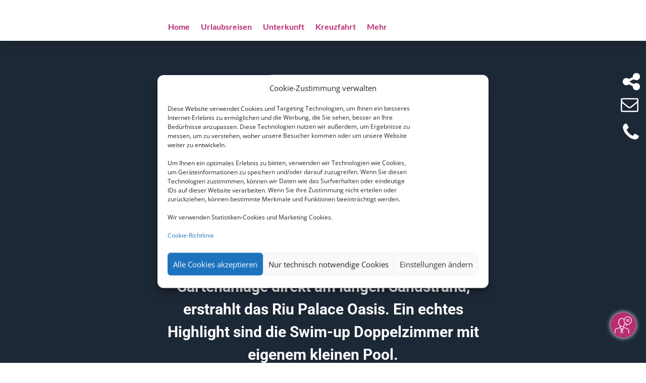

--- FILE ---
content_type: text/html; charset=UTF-8
request_url: https://reisestudio-kelm.de/site/dcb_standard/?_dc=b-2
body_size: 23077
content:
<!DOCTYPE html>
<html lang="de" prefix="og: http://ogp.me/ns# article: http://ogp.me/ns/article#">
<head>
	<meta charset="UTF-8" />
<meta http-equiv="X-UA-Compatible" content="IE=edge">
	<link rel="pingback" href="https://reisestudio-kelm.de/xmlrpc.php" />

	<script type="text/javascript">
		document.documentElement.className = 'js';
	</script>
	
	<title>dcb standard &#8211; Reisestudio Kelm</title>
<link rel="preconnect" href="/assets/vendor/gstatic" crossorigin /><style id="et-divi-open-sans-inline-css">/* Original: /assets/vendor/googleapis/css?family=Open+Sans:300italic,400italic,600italic,700italic,800italic,400,300,600,700,800&#038;subset=latin,latin-ext&#038;display=swap *//* User Agent: Mozilla/5.0 (Unknown; Linux x86_64) AppleWebKit/538.1 (KHTML, like Gecko) Safari/538.1 Daum/4.1 */@font-face {font-family: 'Open Sans';font-style: italic;font-weight: 300;font-stretch: normal;font-display: swap;src: url(/assets/vendor/gstatic/s/opensans/v44/memQYaGs126MiZpBA-UFUIcVXSCEkx2cmqvXlWq8tWZ0Pw86hd0Rk5hkWV4exQ.ttf) format('truetype');}@font-face {font-family: 'Open Sans';font-style: italic;font-weight: 400;font-stretch: normal;font-display: swap;src: url(/assets/vendor/gstatic/s/opensans/v44/memQYaGs126MiZpBA-UFUIcVXSCEkx2cmqvXlWq8tWZ0Pw86hd0Rk8ZkWV4exQ.ttf) format('truetype');}@font-face {font-family: 'Open Sans';font-style: italic;font-weight: 600;font-stretch: normal;font-display: swap;src: url(/assets/vendor/gstatic/s/opensans/v44/memQYaGs126MiZpBA-UFUIcVXSCEkx2cmqvXlWq8tWZ0Pw86hd0RkxhjWV4exQ.ttf) format('truetype');}@font-face {font-family: 'Open Sans';font-style: italic;font-weight: 700;font-stretch: normal;font-display: swap;src: url(/assets/vendor/gstatic/s/opensans/v44/memQYaGs126MiZpBA-UFUIcVXSCEkx2cmqvXlWq8tWZ0Pw86hd0RkyFjWV4exQ.ttf) format('truetype');}@font-face {font-family: 'Open Sans';font-style: italic;font-weight: 800;font-stretch: normal;font-display: swap;src: url(/assets/vendor/gstatic/s/opensans/v44/memQYaGs126MiZpBA-UFUIcVXSCEkx2cmqvXlWq8tWZ0Pw86hd0Rk0ZjWV4exQ.ttf) format('truetype');}@font-face {font-family: 'Open Sans';font-style: normal;font-weight: 300;font-stretch: normal;font-display: swap;src: url(/assets/vendor/gstatic/s/opensans/v44/memSYaGs126MiZpBA-UvWbX2vVnXBbObj2OVZyOOSr4dVJWUgsiH0B4uaVc.ttf) format('truetype');}@font-face {font-family: 'Open Sans';font-style: normal;font-weight: 400;font-stretch: normal;font-display: swap;src: url(/assets/vendor/gstatic/s/opensans/v44/memSYaGs126MiZpBA-UvWbX2vVnXBbObj2OVZyOOSr4dVJWUgsjZ0B4uaVc.ttf) format('truetype');}@font-face {font-family: 'Open Sans';font-style: normal;font-weight: 600;font-stretch: normal;font-display: swap;src: url(/assets/vendor/gstatic/s/opensans/v44/memSYaGs126MiZpBA-UvWbX2vVnXBbObj2OVZyOOSr4dVJWUgsgH1x4uaVc.ttf) format('truetype');}@font-face {font-family: 'Open Sans';font-style: normal;font-weight: 700;font-stretch: normal;font-display: swap;src: url(/assets/vendor/gstatic/s/opensans/v44/memSYaGs126MiZpBA-UvWbX2vVnXBbObj2OVZyOOSr4dVJWUgsg-1x4uaVc.ttf) format('truetype');}@font-face {font-family: 'Open Sans';font-style: normal;font-weight: 800;font-stretch: normal;font-display: swap;src: url(/assets/vendor/gstatic/s/opensans/v44/memSYaGs126MiZpBA-UvWbX2vVnXBbObj2OVZyOOSr4dVJWUgshZ1x4uaVc.ttf) format('truetype');}/* User Agent: Mozilla/5.0 (Windows NT 6.1; WOW64; rv:27.0) Gecko/20100101 Firefox/27.0 */@font-face {font-family: 'Open Sans';font-style: italic;font-weight: 300;font-stretch: normal;font-display: swap;src: url(/assets/vendor/gstatic/l/font?kit=memQYaGs126MiZpBA-UFUIcVXSCEkx2cmqvXlWq8tWZ0Pw86hd0Rk5hkWV4exg&skey=743457fe2cc29280&v=v44) format('woff');}@font-face {font-family: 'Open Sans';font-style: italic;font-weight: 400;font-stretch: normal;font-display: swap;src: url(/assets/vendor/gstatic/l/font?kit=memQYaGs126MiZpBA-UFUIcVXSCEkx2cmqvXlWq8tWZ0Pw86hd0Rk8ZkWV4exg&skey=743457fe2cc29280&v=v44) format('woff');}@font-face {font-family: 'Open Sans';font-style: italic;font-weight: 600;font-stretch: normal;font-display: swap;src: url(/assets/vendor/gstatic/l/font?kit=memQYaGs126MiZpBA-UFUIcVXSCEkx2cmqvXlWq8tWZ0Pw86hd0RkxhjWV4exg&skey=743457fe2cc29280&v=v44) format('woff');}@font-face {font-family: 'Open Sans';font-style: italic;font-weight: 700;font-stretch: normal;font-display: swap;src: url(/assets/vendor/gstatic/l/font?kit=memQYaGs126MiZpBA-UFUIcVXSCEkx2cmqvXlWq8tWZ0Pw86hd0RkyFjWV4exg&skey=743457fe2cc29280&v=v44) format('woff');}@font-face {font-family: 'Open Sans';font-style: italic;font-weight: 800;font-stretch: normal;font-display: swap;src: url(/assets/vendor/gstatic/l/font?kit=memQYaGs126MiZpBA-UFUIcVXSCEkx2cmqvXlWq8tWZ0Pw86hd0Rk0ZjWV4exg&skey=743457fe2cc29280&v=v44) format('woff');}@font-face {font-family: 'Open Sans';font-style: normal;font-weight: 300;font-stretch: normal;font-display: swap;src: url(/assets/vendor/gstatic/l/font?kit=memSYaGs126MiZpBA-UvWbX2vVnXBbObj2OVZyOOSr4dVJWUgsiH0B4uaVQ&skey=62c1cbfccc78b4b2&v=v44) format('woff');}@font-face {font-family: 'Open Sans';font-style: normal;font-weight: 400;font-stretch: normal;font-display: swap;src: url(/assets/vendor/gstatic/l/font?kit=memSYaGs126MiZpBA-UvWbX2vVnXBbObj2OVZyOOSr4dVJWUgsjZ0B4uaVQ&skey=62c1cbfccc78b4b2&v=v44) format('woff');}@font-face {font-family: 'Open Sans';font-style: normal;font-weight: 600;font-stretch: normal;font-display: swap;src: url(/assets/vendor/gstatic/l/font?kit=memSYaGs126MiZpBA-UvWbX2vVnXBbObj2OVZyOOSr4dVJWUgsgH1x4uaVQ&skey=62c1cbfccc78b4b2&v=v44) format('woff');}@font-face {font-family: 'Open Sans';font-style: normal;font-weight: 700;font-stretch: normal;font-display: swap;src: url(/assets/vendor/gstatic/l/font?kit=memSYaGs126MiZpBA-UvWbX2vVnXBbObj2OVZyOOSr4dVJWUgsg-1x4uaVQ&skey=62c1cbfccc78b4b2&v=v44) format('woff');}@font-face {font-family: 'Open Sans';font-style: normal;font-weight: 800;font-stretch: normal;font-display: swap;src: url(/assets/vendor/gstatic/l/font?kit=memSYaGs126MiZpBA-UvWbX2vVnXBbObj2OVZyOOSr4dVJWUgshZ1x4uaVQ&skey=62c1cbfccc78b4b2&v=v44) format('woff');}/* User Agent: Mozilla/5.0 (Windows NT 6.3; rv:39.0) Gecko/20100101 Firefox/39.0 */@font-face {font-family: 'Open Sans';font-style: italic;font-weight: 300;font-stretch: normal;font-display: swap;src: url(/assets/vendor/gstatic/s/opensans/v44/memQYaGs126MiZpBA-UFUIcVXSCEkx2cmqvXlWq8tWZ0Pw86hd0Rk5hkWV4ewA.woff2) format('woff2');}@font-face {font-family: 'Open Sans';font-style: italic;font-weight: 400;font-stretch: normal;font-display: swap;src: url(/assets/vendor/gstatic/s/opensans/v44/memQYaGs126MiZpBA-UFUIcVXSCEkx2cmqvXlWq8tWZ0Pw86hd0Rk8ZkWV4ewA.woff2) format('woff2');}@font-face {font-family: 'Open Sans';font-style: italic;font-weight: 600;font-stretch: normal;font-display: swap;src: url(/assets/vendor/gstatic/s/opensans/v44/memQYaGs126MiZpBA-UFUIcVXSCEkx2cmqvXlWq8tWZ0Pw86hd0RkxhjWV4ewA.woff2) format('woff2');}@font-face {font-family: 'Open Sans';font-style: italic;font-weight: 700;font-stretch: normal;font-display: swap;src: url(/assets/vendor/gstatic/s/opensans/v44/memQYaGs126MiZpBA-UFUIcVXSCEkx2cmqvXlWq8tWZ0Pw86hd0RkyFjWV4ewA.woff2) format('woff2');}@font-face {font-family: 'Open Sans';font-style: italic;font-weight: 800;font-stretch: normal;font-display: swap;src: url(/assets/vendor/gstatic/s/opensans/v44/memQYaGs126MiZpBA-UFUIcVXSCEkx2cmqvXlWq8tWZ0Pw86hd0Rk0ZjWV4ewA.woff2) format('woff2');}@font-face {font-family: 'Open Sans';font-style: normal;font-weight: 300;font-stretch: normal;font-display: swap;src: url(/assets/vendor/gstatic/s/opensans/v44/memSYaGs126MiZpBA-UvWbX2vVnXBbObj2OVZyOOSr4dVJWUgsiH0B4uaVI.woff2) format('woff2');}@font-face {font-family: 'Open Sans';font-style: normal;font-weight: 400;font-stretch: normal;font-display: swap;src: url(/assets/vendor/gstatic/s/opensans/v44/memSYaGs126MiZpBA-UvWbX2vVnXBbObj2OVZyOOSr4dVJWUgsjZ0B4uaVI.woff2) format('woff2');}@font-face {font-family: 'Open Sans';font-style: normal;font-weight: 600;font-stretch: normal;font-display: swap;src: url(/assets/vendor/gstatic/s/opensans/v44/memSYaGs126MiZpBA-UvWbX2vVnXBbObj2OVZyOOSr4dVJWUgsgH1x4uaVI.woff2) format('woff2');}@font-face {font-family: 'Open Sans';font-style: normal;font-weight: 700;font-stretch: normal;font-display: swap;src: url(/assets/vendor/gstatic/s/opensans/v44/memSYaGs126MiZpBA-UvWbX2vVnXBbObj2OVZyOOSr4dVJWUgsg-1x4uaVI.woff2) format('woff2');}@font-face {font-family: 'Open Sans';font-style: normal;font-weight: 800;font-stretch: normal;font-display: swap;src: url(/assets/vendor/gstatic/s/opensans/v44/memSYaGs126MiZpBA-UvWbX2vVnXBbObj2OVZyOOSr4dVJWUgshZ1x4uaVI.woff2) format('woff2');}</style><style id="et-builder-googlefonts-cached-inline">/* Original: /assets/vendor/googleapis/css?family=Lato:100,100italic,300,300italic,regular,italic,700,700italic,900,900italic|Oswald:200,300,regular,500,600,700|Roboto:100,100italic,300,300italic,regular,italic,500,500italic,700,700italic,900,900italic|Archivo+Black:regular|Basic:regular&#038;subset=latin,latin-ext&#038;display=swap *//* User Agent: Mozilla/5.0 (Unknown; Linux x86_64) AppleWebKit/538.1 (KHTML, like Gecko) Safari/538.1 Daum/4.1 */@font-face {font-family: 'Archivo Black';font-style: normal;font-weight: 400;font-display: swap;src: url(/assets/vendor/gstatic/s/archivoblack/v23/HTxqL289NzCGg4MzN6KJ7eW6CYKF-w.ttf) format('truetype');}@font-face {font-family: 'Basic';font-style: normal;font-weight: 400;font-display: swap;src: url(/assets/vendor/gstatic/s/basic/v18/xfu_0WLxV2_XKTN-6FQ.ttf) format('truetype');}@font-face {font-family: 'Lato';font-style: italic;font-weight: 100;font-display: swap;src: url(/assets/vendor/gstatic/s/lato/v25/S6u-w4BMUTPHjxsIPx-mPCc.ttf) format('truetype');}@font-face {font-family: 'Lato';font-style: italic;font-weight: 300;font-display: swap;src: url(/assets/vendor/gstatic/s/lato/v25/S6u_w4BMUTPHjxsI9w2_FQfo.ttf) format('truetype');}@font-face {font-family: 'Lato';font-style: italic;font-weight: 400;font-display: swap;src: url(/assets/vendor/gstatic/s/lato/v25/S6u8w4BMUTPHjxsAUi-v.ttf) format('truetype');}@font-face {font-family: 'Lato';font-style: italic;font-weight: 700;font-display: swap;src: url(/assets/vendor/gstatic/s/lato/v25/S6u_w4BMUTPHjxsI5wq_FQfo.ttf) format('truetype');}@font-face {font-family: 'Lato';font-style: italic;font-weight: 900;font-display: swap;src: url(/assets/vendor/gstatic/s/lato/v25/S6u_w4BMUTPHjxsI3wi_FQfo.ttf) format('truetype');}@font-face {font-family: 'Lato';font-style: normal;font-weight: 100;font-display: swap;src: url(/assets/vendor/gstatic/s/lato/v25/S6u8w4BMUTPHh30AUi-v.ttf) format('truetype');}@font-face {font-family: 'Lato';font-style: normal;font-weight: 300;font-display: swap;src: url(/assets/vendor/gstatic/s/lato/v25/S6u9w4BMUTPHh7USSwaPHA.ttf) format('truetype');}@font-face {font-family: 'Lato';font-style: normal;font-weight: 400;font-display: swap;src: url(/assets/vendor/gstatic/s/lato/v25/S6uyw4BMUTPHjxAwWw.ttf) format('truetype');}@font-face {font-family: 'Lato';font-style: normal;font-weight: 700;font-display: swap;src: url(/assets/vendor/gstatic/s/lato/v25/S6u9w4BMUTPHh6UVSwaPHA.ttf) format('truetype');}@font-face {font-family: 'Lato';font-style: normal;font-weight: 900;font-display: swap;src: url(/assets/vendor/gstatic/s/lato/v25/S6u9w4BMUTPHh50XSwaPHA.ttf) format('truetype');}@font-face {font-family: 'Oswald';font-style: normal;font-weight: 200;font-display: swap;src: url(/assets/vendor/gstatic/s/oswald/v57/TK3_WkUHHAIjg75cFRf3bXL8LICs13FvsUhiYA.ttf) format('truetype');}@font-face {font-family: 'Oswald';font-style: normal;font-weight: 300;font-display: swap;src: url(/assets/vendor/gstatic/s/oswald/v57/TK3_WkUHHAIjg75cFRf3bXL8LICs169vsUhiYA.ttf) format('truetype');}@font-face {font-family: 'Oswald';font-style: normal;font-weight: 400;font-display: swap;src: url(/assets/vendor/gstatic/s/oswald/v57/TK3_WkUHHAIjg75cFRf3bXL8LICs1_FvsUhiYA.ttf) format('truetype');}@font-face {font-family: 'Oswald';font-style: normal;font-weight: 500;font-display: swap;src: url(/assets/vendor/gstatic/s/oswald/v57/TK3_WkUHHAIjg75cFRf3bXL8LICs18NvsUhiYA.ttf) format('truetype');}@font-face {font-family: 'Oswald';font-style: normal;font-weight: 600;font-display: swap;src: url(/assets/vendor/gstatic/s/oswald/v57/TK3_WkUHHAIjg75cFRf3bXL8LICs1y9osUhiYA.ttf) format('truetype');}@font-face {font-family: 'Oswald';font-style: normal;font-weight: 700;font-display: swap;src: url(/assets/vendor/gstatic/s/oswald/v57/TK3_WkUHHAIjg75cFRf3bXL8LICs1xZosUhiYA.ttf) format('truetype');}@font-face {font-family: 'Roboto';font-style: italic;font-weight: 100;font-stretch: normal;font-display: swap;src: url(/assets/vendor/gstatic/s/roboto/v50/KFOKCnqEu92Fr1Mu53ZEC9_Vu3r1gIhOszmOClHrs6ljXfMMLoHRuAb-lg.ttf) format('truetype');}@font-face {font-family: 'Roboto';font-style: italic;font-weight: 300;font-stretch: normal;font-display: swap;src: url(/assets/vendor/gstatic/s/roboto/v50/KFOKCnqEu92Fr1Mu53ZEC9_Vu3r1gIhOszmOClHrs6ljXfMMLt_QuAb-lg.ttf) format('truetype');}@font-face {font-family: 'Roboto';font-style: italic;font-weight: 400;font-stretch: normal;font-display: swap;src: url(/assets/vendor/gstatic/s/roboto/v50/KFOKCnqEu92Fr1Mu53ZEC9_Vu3r1gIhOszmOClHrs6ljXfMMLoHQuAb-lg.ttf) format('truetype');}@font-face {font-family: 'Roboto';font-style: italic;font-weight: 500;font-stretch: normal;font-display: swap;src: url(/assets/vendor/gstatic/s/roboto/v50/KFOKCnqEu92Fr1Mu53ZEC9_Vu3r1gIhOszmOClHrs6ljXfMMLrPQuAb-lg.ttf) format('truetype');}@font-face {font-family: 'Roboto';font-style: italic;font-weight: 700;font-stretch: normal;font-display: swap;src: url(/assets/vendor/gstatic/s/roboto/v50/KFOKCnqEu92Fr1Mu53ZEC9_Vu3r1gIhOszmOClHrs6ljXfMMLmbXuAb-lg.ttf) format('truetype');}@font-face {font-family: 'Roboto';font-style: italic;font-weight: 900;font-stretch: normal;font-display: swap;src: url(/assets/vendor/gstatic/s/roboto/v50/KFOKCnqEu92Fr1Mu53ZEC9_Vu3r1gIhOszmOClHrs6ljXfMMLijXuAb-lg.ttf) format('truetype');}@font-face {font-family: 'Roboto';font-style: normal;font-weight: 100;font-stretch: normal;font-display: swap;src: url(/assets/vendor/gstatic/s/roboto/v50/KFOMCnqEu92Fr1ME7kSn66aGLdTylUAMQXC89YmC2DPNWubEbFmaiA8.ttf) format('truetype');}@font-face {font-family: 'Roboto';font-style: normal;font-weight: 300;font-stretch: normal;font-display: swap;src: url(/assets/vendor/gstatic/s/roboto/v50/KFOMCnqEu92Fr1ME7kSn66aGLdTylUAMQXC89YmC2DPNWuaabVmaiA8.ttf) format('truetype');}@font-face {font-family: 'Roboto';font-style: normal;font-weight: 400;font-stretch: normal;font-display: swap;src: url(/assets/vendor/gstatic/s/roboto/v50/KFOMCnqEu92Fr1ME7kSn66aGLdTylUAMQXC89YmC2DPNWubEbVmaiA8.ttf) format('truetype');}@font-face {font-family: 'Roboto';font-style: normal;font-weight: 500;font-stretch: normal;font-display: swap;src: url(/assets/vendor/gstatic/s/roboto/v50/KFOMCnqEu92Fr1ME7kSn66aGLdTylUAMQXC89YmC2DPNWub2bVmaiA8.ttf) format('truetype');}@font-face {font-family: 'Roboto';font-style: normal;font-weight: 700;font-stretch: normal;font-display: swap;src: url(/assets/vendor/gstatic/s/roboto/v50/KFOMCnqEu92Fr1ME7kSn66aGLdTylUAMQXC89YmC2DPNWuYjalmaiA8.ttf) format('truetype');}@font-face {font-family: 'Roboto';font-style: normal;font-weight: 900;font-stretch: normal;font-display: swap;src: url(/assets/vendor/gstatic/s/roboto/v50/KFOMCnqEu92Fr1ME7kSn66aGLdTylUAMQXC89YmC2DPNWuZtalmaiA8.ttf) format('truetype');}/* User Agent: Mozilla/5.0 (Windows NT 6.1; WOW64; rv:27.0) Gecko/20100101 Firefox/27.0 */@font-face {font-family: 'Archivo Black';font-style: normal;font-weight: 400;font-display: swap;src: url(/assets/vendor/gstatic/l/font?kit=HTxqL289NzCGg4MzN6KJ7eW6CYKF-A&skey=f0fab067ca5e2347&v=v23) format('woff');}@font-face {font-family: 'Basic';font-style: normal;font-weight: 400;font-display: swap;src: url(/assets/vendor/gstatic/l/font?kit=xfu_0WLxV2_XKTN-6Fc&skey=9adfd48837ec6db7&v=v18) format('woff');}@font-face {font-family: 'Lato';font-style: italic;font-weight: 100;font-display: swap;src: url(/assets/vendor/gstatic/l/font?kit=S6u-w4BMUTPHjxsIPx-mPCQ&skey=3404b88e33a27f67&v=v25) format('woff');}@font-face {font-family: 'Lato';font-style: italic;font-weight: 300;font-display: swap;src: url(/assets/vendor/gstatic/l/font?kit=S6u_w4BMUTPHjxsI9w2_FQfr&skey=8107d606b7e3d38e&v=v25) format('woff');}@font-face {font-family: 'Lato';font-style: italic;font-weight: 400;font-display: swap;src: url(/assets/vendor/gstatic/l/font?kit=S6u8w4BMUTPHjxsAUi-s&skey=51512958f8cff7a8&v=v25) format('woff');}@font-face {font-family: 'Lato';font-style: italic;font-weight: 700;font-display: swap;src: url(/assets/vendor/gstatic/l/font?kit=S6u_w4BMUTPHjxsI5wq_FQfr&skey=5334e9c0b67702e2&v=v25) format('woff');}@font-face {font-family: 'Lato';font-style: italic;font-weight: 900;font-display: swap;src: url(/assets/vendor/gstatic/l/font?kit=S6u_w4BMUTPHjxsI3wi_FQfr&skey=4066143815f8bfc2&v=v25) format('woff');}@font-face {font-family: 'Lato';font-style: normal;font-weight: 100;font-display: swap;src: url(/assets/vendor/gstatic/l/font?kit=S6u8w4BMUTPHh30AUi-s&skey=cfa1ba7b04a1ba34&v=v25) format('woff');}@font-face {font-family: 'Lato';font-style: normal;font-weight: 300;font-display: swap;src: url(/assets/vendor/gstatic/l/font?kit=S6u9w4BMUTPHh7USSwaPHw&skey=91f32e07d083dd3a&v=v25) format('woff');}@font-face {font-family: 'Lato';font-style: normal;font-weight: 400;font-display: swap;src: url(/assets/vendor/gstatic/l/font?kit=S6uyw4BMUTPHjxAwWA&skey=2d58b92a99e1c086&v=v25) format('woff');}@font-face {font-family: 'Lato';font-style: normal;font-weight: 700;font-display: swap;src: url(/assets/vendor/gstatic/l/font?kit=S6u9w4BMUTPHh6UVSwaPHw&skey=3480a19627739c0d&v=v25) format('woff');}@font-face {font-family: 'Lato';font-style: normal;font-weight: 900;font-display: swap;src: url(/assets/vendor/gstatic/l/font?kit=S6u9w4BMUTPHh50XSwaPHw&skey=d01acf708cb3b73b&v=v25) format('woff');}@font-face {font-family: 'Oswald';font-style: normal;font-weight: 200;font-display: swap;src: url(/assets/vendor/gstatic/l/font?kit=TK3_WkUHHAIjg75cFRf3bXL8LICs13FvsUhiYw&skey=653237e53512d0de&v=v57) format('woff');}@font-face {font-family: 'Oswald';font-style: normal;font-weight: 300;font-display: swap;src: url(/assets/vendor/gstatic/l/font?kit=TK3_WkUHHAIjg75cFRf3bXL8LICs169vsUhiYw&skey=653237e53512d0de&v=v57) format('woff');}@font-face {font-family: 'Oswald';font-style: normal;font-weight: 400;font-display: swap;src: url(/assets/vendor/gstatic/l/font?kit=TK3_WkUHHAIjg75cFRf3bXL8LICs1_FvsUhiYw&skey=653237e53512d0de&v=v57) format('woff');}@font-face {font-family: 'Oswald';font-style: normal;font-weight: 500;font-display: swap;src: url(/assets/vendor/gstatic/l/font?kit=TK3_WkUHHAIjg75cFRf3bXL8LICs18NvsUhiYw&skey=653237e53512d0de&v=v57) format('woff');}@font-face {font-family: 'Oswald';font-style: normal;font-weight: 600;font-display: swap;src: url(/assets/vendor/gstatic/l/font?kit=TK3_WkUHHAIjg75cFRf3bXL8LICs1y9osUhiYw&skey=653237e53512d0de&v=v57) format('woff');}@font-face {font-family: 'Oswald';font-style: normal;font-weight: 700;font-display: swap;src: url(/assets/vendor/gstatic/l/font?kit=TK3_WkUHHAIjg75cFRf3bXL8LICs1xZosUhiYw&skey=653237e53512d0de&v=v57) format('woff');}@font-face {font-family: 'Roboto';font-style: italic;font-weight: 100;font-stretch: normal;font-display: swap;src: url(/assets/vendor/gstatic/l/font?kit=KFOKCnqEu92Fr1Mu53ZEC9_Vu3r1gIhOszmOClHrs6ljXfMMLoHRuAb-lQ&skey=c608c610063635f9&v=v50) format('woff');}@font-face {font-family: 'Roboto';font-style: italic;font-weight: 300;font-stretch: normal;font-display: swap;src: url(/assets/vendor/gstatic/l/font?kit=KFOKCnqEu92Fr1Mu53ZEC9_Vu3r1gIhOszmOClHrs6ljXfMMLt_QuAb-lQ&skey=c608c610063635f9&v=v50) format('woff');}@font-face {font-family: 'Roboto';font-style: italic;font-weight: 400;font-stretch: normal;font-display: swap;src: url(/assets/vendor/gstatic/l/font?kit=KFOKCnqEu92Fr1Mu53ZEC9_Vu3r1gIhOszmOClHrs6ljXfMMLoHQuAb-lQ&skey=c608c610063635f9&v=v50) format('woff');}@font-face {font-family: 'Roboto';font-style: italic;font-weight: 500;font-stretch: normal;font-display: swap;src: url(/assets/vendor/gstatic/l/font?kit=KFOKCnqEu92Fr1Mu53ZEC9_Vu3r1gIhOszmOClHrs6ljXfMMLrPQuAb-lQ&skey=c608c610063635f9&v=v50) format('woff');}@font-face {font-family: 'Roboto';font-style: italic;font-weight: 700;font-stretch: normal;font-display: swap;src: url(/assets/vendor/gstatic/l/font?kit=KFOKCnqEu92Fr1Mu53ZEC9_Vu3r1gIhOszmOClHrs6ljXfMMLmbXuAb-lQ&skey=c608c610063635f9&v=v50) format('woff');}@font-face {font-family: 'Roboto';font-style: italic;font-weight: 900;font-stretch: normal;font-display: swap;src: url(/assets/vendor/gstatic/l/font?kit=KFOKCnqEu92Fr1Mu53ZEC9_Vu3r1gIhOszmOClHrs6ljXfMMLijXuAb-lQ&skey=c608c610063635f9&v=v50) format('woff');}@font-face {font-family: 'Roboto';font-style: normal;font-weight: 100;font-stretch: normal;font-display: swap;src: url(/assets/vendor/gstatic/l/font?kit=KFOMCnqEu92Fr1ME7kSn66aGLdTylUAMQXC89YmC2DPNWubEbFmaiAw&skey=a0a0114a1dcab3ac&v=v50) format('woff');}@font-face {font-family: 'Roboto';font-style: normal;font-weight: 300;font-stretch: normal;font-display: swap;src: url(/assets/vendor/gstatic/l/font?kit=KFOMCnqEu92Fr1ME7kSn66aGLdTylUAMQXC89YmC2DPNWuaabVmaiAw&skey=a0a0114a1dcab3ac&v=v50) format('woff');}@font-face {font-family: 'Roboto';font-style: normal;font-weight: 400;font-stretch: normal;font-display: swap;src: url(/assets/vendor/gstatic/l/font?kit=KFOMCnqEu92Fr1ME7kSn66aGLdTylUAMQXC89YmC2DPNWubEbVmaiAw&skey=a0a0114a1dcab3ac&v=v50) format('woff');}@font-face {font-family: 'Roboto';font-style: normal;font-weight: 500;font-stretch: normal;font-display: swap;src: url(/assets/vendor/gstatic/l/font?kit=KFOMCnqEu92Fr1ME7kSn66aGLdTylUAMQXC89YmC2DPNWub2bVmaiAw&skey=a0a0114a1dcab3ac&v=v50) format('woff');}@font-face {font-family: 'Roboto';font-style: normal;font-weight: 700;font-stretch: normal;font-display: swap;src: url(/assets/vendor/gstatic/l/font?kit=KFOMCnqEu92Fr1ME7kSn66aGLdTylUAMQXC89YmC2DPNWuYjalmaiAw&skey=a0a0114a1dcab3ac&v=v50) format('woff');}@font-face {font-family: 'Roboto';font-style: normal;font-weight: 900;font-stretch: normal;font-display: swap;src: url(/assets/vendor/gstatic/l/font?kit=KFOMCnqEu92Fr1ME7kSn66aGLdTylUAMQXC89YmC2DPNWuZtalmaiAw&skey=a0a0114a1dcab3ac&v=v50) format('woff');}/* User Agent: Mozilla/5.0 (Windows NT 6.3; rv:39.0) Gecko/20100101 Firefox/39.0 */@font-face {font-family: 'Archivo Black';font-style: normal;font-weight: 400;font-display: swap;src: url(/assets/vendor/gstatic/s/archivoblack/v23/HTxqL289NzCGg4MzN6KJ7eW6CYKF_g.woff2) format('woff2');}@font-face {font-family: 'Basic';font-style: normal;font-weight: 400;font-display: swap;src: url(/assets/vendor/gstatic/s/basic/v18/xfu_0WLxV2_XKTN-6FE.woff2) format('woff2');}@font-face {font-family: 'Lato';font-style: italic;font-weight: 100;font-display: swap;src: url(/assets/vendor/gstatic/s/lato/v25/S6u-w4BMUTPHjxsIPx-mPCI.woff2) format('woff2');}@font-face {font-family: 'Lato';font-style: italic;font-weight: 300;font-display: swap;src: url(/assets/vendor/gstatic/s/lato/v25/S6u_w4BMUTPHjxsI9w2_FQft.woff2) format('woff2');}@font-face {font-family: 'Lato';font-style: italic;font-weight: 400;font-display: swap;src: url(/assets/vendor/gstatic/s/lato/v25/S6u8w4BMUTPHjxsAUi-q.woff2) format('woff2');}@font-face {font-family: 'Lato';font-style: italic;font-weight: 700;font-display: swap;src: url(/assets/vendor/gstatic/s/lato/v25/S6u_w4BMUTPHjxsI5wq_FQft.woff2) format('woff2');}@font-face {font-family: 'Lato';font-style: italic;font-weight: 900;font-display: swap;src: url(/assets/vendor/gstatic/s/lato/v25/S6u_w4BMUTPHjxsI3wi_FQft.woff2) format('woff2');}@font-face {font-family: 'Lato';font-style: normal;font-weight: 100;font-display: swap;src: url(/assets/vendor/gstatic/s/lato/v25/S6u8w4BMUTPHh30AUi-q.woff2) format('woff2');}@font-face {font-family: 'Lato';font-style: normal;font-weight: 300;font-display: swap;src: url(/assets/vendor/gstatic/s/lato/v25/S6u9w4BMUTPHh7USSwaPGQ.woff2) format('woff2');}@font-face {font-family: 'Lato';font-style: normal;font-weight: 400;font-display: swap;src: url(/assets/vendor/gstatic/s/lato/v25/S6uyw4BMUTPHjxAwXg.woff2) format('woff2');}@font-face {font-family: 'Lato';font-style: normal;font-weight: 700;font-display: swap;src: url(/assets/vendor/gstatic/s/lato/v25/S6u9w4BMUTPHh6UVSwaPGQ.woff2) format('woff2');}@font-face {font-family: 'Lato';font-style: normal;font-weight: 900;font-display: swap;src: url(/assets/vendor/gstatic/s/lato/v25/S6u9w4BMUTPHh50XSwaPGQ.woff2) format('woff2');}@font-face {font-family: 'Oswald';font-style: normal;font-weight: 200;font-display: swap;src: url(/assets/vendor/gstatic/s/oswald/v57/TK3_WkUHHAIjg75cFRf3bXL8LICs13FvsUhiZQ.woff2) format('woff2');}@font-face {font-family: 'Oswald';font-style: normal;font-weight: 300;font-display: swap;src: url(/assets/vendor/gstatic/s/oswald/v57/TK3_WkUHHAIjg75cFRf3bXL8LICs169vsUhiZQ.woff2) format('woff2');}@font-face {font-family: 'Oswald';font-style: normal;font-weight: 400;font-display: swap;src: url(/assets/vendor/gstatic/s/oswald/v57/TK3_WkUHHAIjg75cFRf3bXL8LICs1_FvsUhiZQ.woff2) format('woff2');}@font-face {font-family: 'Oswald';font-style: normal;font-weight: 500;font-display: swap;src: url(/assets/vendor/gstatic/s/oswald/v57/TK3_WkUHHAIjg75cFRf3bXL8LICs18NvsUhiZQ.woff2) format('woff2');}@font-face {font-family: 'Oswald';font-style: normal;font-weight: 600;font-display: swap;src: url(/assets/vendor/gstatic/s/oswald/v57/TK3_WkUHHAIjg75cFRf3bXL8LICs1y9osUhiZQ.woff2) format('woff2');}@font-face {font-family: 'Oswald';font-style: normal;font-weight: 700;font-display: swap;src: url(/assets/vendor/gstatic/s/oswald/v57/TK3_WkUHHAIjg75cFRf3bXL8LICs1xZosUhiZQ.woff2) format('woff2');}@font-face {font-family: 'Roboto';font-style: italic;font-weight: 100;font-stretch: normal;font-display: swap;src: url(/assets/vendor/gstatic/s/roboto/v50/KFOKCnqEu92Fr1Mu53ZEC9_Vu3r1gIhOszmOClHrs6ljXfMMLoHRuAb-kw.woff2) format('woff2');}@font-face {font-family: 'Roboto';font-style: italic;font-weight: 300;font-stretch: normal;font-display: swap;src: url(/assets/vendor/gstatic/s/roboto/v50/KFOKCnqEu92Fr1Mu53ZEC9_Vu3r1gIhOszmOClHrs6ljXfMMLt_QuAb-kw.woff2) format('woff2');}@font-face {font-family: 'Roboto';font-style: italic;font-weight: 400;font-stretch: normal;font-display: swap;src: url(/assets/vendor/gstatic/s/roboto/v50/KFOKCnqEu92Fr1Mu53ZEC9_Vu3r1gIhOszmOClHrs6ljXfMMLoHQuAb-kw.woff2) format('woff2');}@font-face {font-family: 'Roboto';font-style: italic;font-weight: 500;font-stretch: normal;font-display: swap;src: url(/assets/vendor/gstatic/s/roboto/v50/KFOKCnqEu92Fr1Mu53ZEC9_Vu3r1gIhOszmOClHrs6ljXfMMLrPQuAb-kw.woff2) format('woff2');}@font-face {font-family: 'Roboto';font-style: italic;font-weight: 700;font-stretch: normal;font-display: swap;src: url(/assets/vendor/gstatic/s/roboto/v50/KFOKCnqEu92Fr1Mu53ZEC9_Vu3r1gIhOszmOClHrs6ljXfMMLmbXuAb-kw.woff2) format('woff2');}@font-face {font-family: 'Roboto';font-style: italic;font-weight: 900;font-stretch: normal;font-display: swap;src: url(/assets/vendor/gstatic/s/roboto/v50/KFOKCnqEu92Fr1Mu53ZEC9_Vu3r1gIhOszmOClHrs6ljXfMMLijXuAb-kw.woff2) format('woff2');}@font-face {font-family: 'Roboto';font-style: normal;font-weight: 100;font-stretch: normal;font-display: swap;src: url(/assets/vendor/gstatic/s/roboto/v50/KFOMCnqEu92Fr1ME7kSn66aGLdTylUAMQXC89YmC2DPNWubEbFmaiAo.woff2) format('woff2');}@font-face {font-family: 'Roboto';font-style: normal;font-weight: 300;font-stretch: normal;font-display: swap;src: url(/assets/vendor/gstatic/s/roboto/v50/KFOMCnqEu92Fr1ME7kSn66aGLdTylUAMQXC89YmC2DPNWuaabVmaiAo.woff2) format('woff2');}@font-face {font-family: 'Roboto';font-style: normal;font-weight: 400;font-stretch: normal;font-display: swap;src: url(/assets/vendor/gstatic/s/roboto/v50/KFOMCnqEu92Fr1ME7kSn66aGLdTylUAMQXC89YmC2DPNWubEbVmaiAo.woff2) format('woff2');}@font-face {font-family: 'Roboto';font-style: normal;font-weight: 500;font-stretch: normal;font-display: swap;src: url(/assets/vendor/gstatic/s/roboto/v50/KFOMCnqEu92Fr1ME7kSn66aGLdTylUAMQXC89YmC2DPNWub2bVmaiAo.woff2) format('woff2');}@font-face {font-family: 'Roboto';font-style: normal;font-weight: 700;font-stretch: normal;font-display: swap;src: url(/assets/vendor/gstatic/s/roboto/v50/KFOMCnqEu92Fr1ME7kSn66aGLdTylUAMQXC89YmC2DPNWuYjalmaiAo.woff2) format('woff2');}@font-face {font-family: 'Roboto';font-style: normal;font-weight: 900;font-stretch: normal;font-display: swap;src: url(/assets/vendor/gstatic/s/roboto/v50/KFOMCnqEu92Fr1ME7kSn66aGLdTylUAMQXC89YmC2DPNWuZtalmaiAo.woff2) format('woff2');}</style><meta name='robots' content='max-image-preview:large' />
<script type="text/javascript">
			let jqueryParams=[],jQuery=function(r){return jqueryParams=[...jqueryParams,r],jQuery},$=function(r){return jqueryParams=[...jqueryParams,r],$};window.jQuery=jQuery,window.$=jQuery;let customHeadScripts=!1;jQuery.fn=jQuery.prototype={},$.fn=jQuery.prototype={},jQuery.noConflict=function(r){if(window.jQuery)return jQuery=window.jQuery,$=window.jQuery,customHeadScripts=!0,jQuery.noConflict},jQuery.ready=function(r){jqueryParams=[...jqueryParams,r]},$.ready=function(r){jqueryParams=[...jqueryParams,r]},jQuery.load=function(r){jqueryParams=[...jqueryParams,r]},$.load=function(r){jqueryParams=[...jqueryParams,r]},jQuery.fn.ready=function(r){jqueryParams=[...jqueryParams,r]},$.fn.ready=function(r){jqueryParams=[...jqueryParams,r]};</script><link rel='dns-prefetch' href='//reisestudio-kelm.de' />
<link rel='dns-prefetch' href='//proxy.schmetterling-argus.de' />
<link rel="alternate" type="application/rss+xml" title="Reisestudio Kelm &raquo; Feed" href="https://reisestudio-kelm.de/feed/" />
<link rel="alternate" type="application/rss+xml" title="Reisestudio Kelm &raquo; Kommentar-Feed" href="https://reisestudio-kelm.de/comments/feed/" />
<link rel="alternate" title="oEmbed (JSON)" type="application/json+oembed" href="https://reisestudio-kelm.de/wp-json/oembed/1.0/embed?url=https%3A%2F%2Freisestudio-kelm.de%2Fsite%2Fdcb_standard%2F" />
<link rel="alternate" title="oEmbed (XML)" type="text/xml+oembed" href="https://reisestudio-kelm.de/wp-json/oembed/1.0/embed?url=https%3A%2F%2Freisestudio-kelm.de%2Fsite%2Fdcb_standard%2F&#038;format=xml" />
<meta content="Divi v.4.27.5" name="generator"/><link rel='stylesheet' id='wpmf_divi_css-css' href='https://reisestudio-kelm.de/wp-content/plugins/wp-media-folder/assets/css/divi-widgets.css?ver=5.8.4' type='text/css' media='all' />
<link rel='stylesheet' id='wpmf-singleimage-popup-style-css' href='https://reisestudio-kelm.de/wp-content/plugins/wp-media-folder/assets/css/display-gallery/magnific-popup.css?ver=0.9.9' type='text/css' media='all' />
<link rel='stylesheet' id='cmplz-general-css' href='https://reisestudio-kelm.de/wp-content/plugins/complianz-gdpr/assets/css/cookieblocker.min.css?ver=1769692107' type='text/css' media='all' />
<link rel='stylesheet' id='divi-contact-form-helper-css' href='https://reisestudio-kelm.de/wp-content/plugins/divi-contact-form-helper/d4/assets/public/app.min.css?ver=2.0.1' type='text/css' media='all' />
<link rel='stylesheet' id='smg-divi-media-style-css' href='https://reisestudio-kelm.de/wp-content/plugins/smg-theme-extension/admin/css/media.css?ver=6.9' type='text/css' media='all' />
<link rel='stylesheet' id='smg-move-style-css' href='https://reisestudio-kelm.de/wp-content/plugins/smg-theme-extension/public/css/move.css?ver=6.9' type='text/css' media='all' />
<link rel='stylesheet' id='smg-divi-smg-style-css' href='https://reisestudio-kelm.de/wp-content/plugins/smg-theme-extension/admin/assets/customizer/css/smg.css?ver=6.9' type='text/css' media='all' />
<link rel='stylesheet' id='lightbox-css' href='/assets/p/cdn/quadra/resources/lightbox.min.css?ver=6.9' type='text/css' media='all' />
<link rel='stylesheet' id='bootstrap-css' href='/assets/p/cdn/quadra/resources/bootstrap.min.css?ver=6.9' type='text/css' media='all' />
<link rel='stylesheet' id='font-awesome-css' href='/assets/p/cdn/quadra/fonts/font-awesome-4.7.0/css/font-awesome.css?ver=6.9' type='text/css' media='all' />
<link rel='stylesheet' id='smg-theme-extension-styles-css' href='https://reisestudio-kelm.de/wp-content/plugins/smg-theme-extension/styles/style.min.css?ver=1.0.0' type='text/css' media='all' />
<link rel='stylesheet' id='wpmf-styles-css' href='https://reisestudio-kelm.de/wp-content/plugins/wp-media-folder/class/divi-widgets/styles/style.min.css?ver=1.0.0' type='text/css' media='all' />
<link rel='stylesheet' id='smg_colorscheme-css' href='https://reisestudio-kelm.de/wp-content/plugins/smg-theme-extension/public/css/vacation.css?ver=6.9' type='text/css' media='all' />
<link rel='stylesheet' id='divi-style-css' href='https://reisestudio-kelm.de/wp-content/themes/Divi/style-static-cpt.min.css?ver=4.27.5' type='text/css' media='all' />
<script type="text/javascript" src="https://reisestudio-kelm.de/wp-includes/js/jquery/jquery.min.js?ver=3.7.1" id="jquery-core-js"></script>
<script type="text/javascript" src="https://reisestudio-kelm.de/wp-includes/js/jquery/jquery-migrate.min.js?ver=3.4.1" id="jquery-migrate-js"></script>
<script type="text/javascript" id="jquery-js-after">
/* <![CDATA[ */
jqueryParams.length&&$.each(jqueryParams,function(e,r){if("function"==typeof r){var n=String(r);n.replace("$","jQuery");var a=new Function("return "+n)();$(document).ready(a)}});
//# sourceURL=jquery-js-after
/* ]]> */
</script>
<script type="text/javascript" src="https://reisestudio-kelm.de/wp-content/plugins/wp-media-folder/assets/js/single_image_lightbox/single_image_lightbox.js?ver=5.8.4" id="wpmf-singleimage-lightbox-js"></script>
<script type="text/javascript" src="/assets/p/cdn/quadra/resources/bootstrap-slider.min.js?ver=6.9" id="bootstrap-slider-js"></script>
<script type="text/javascript" src="/assets/p/cdn/quadra/resources/typeahead.bundle.min.js?ver=6.9" id="type-ahead-js"></script>
<script type="text/javascript" src="/assets/p/cdn/quadra/resources/lightbox.min.js?ver=6.9" id="lightbox-js"></script>
<script type="text/javascript" src="/assets/p/cdn/quadra/resources/bootstrap/bootstrap.bundle.min.js?ver=6.9" id="bootstrap-bundle-js"></script>
<script type="text/javascript" src="https://reisestudio-kelm.de/wp-content/plugins/smg-theme-extension/public/js/shariff.complete.js?ver=6.9" id="shariff-js-js"></script>
<script type="text/javascript" src="https://reisestudio-kelm.de/wp-content/plugins/smg-technology/dist/accessibility.js?ver=6.9" id="accessibility-js-js"></script>
<link rel="https://api.w.org/" href="https://reisestudio-kelm.de/wp-json/" /><link rel="alternate" title="JSON" type="application/json" href="https://reisestudio-kelm.de/wp-json/wp/v2/site/46" /><link rel="EditURI" type="application/rsd+xml" title="RSD" href="https://reisestudio-kelm.de/xmlrpc.php?rsd" />
<meta name="generator" content="WordPress 6.9" />
<link rel="canonical" href="https://reisestudio-kelm.de/site/dcb_standard/" />
<link rel='shortlink' href='https://reisestudio-kelm.de/?p=46' />
			<style>.cmplz-hidden {
					display: none !important;
				}</style><meta name="viewport" content="width=device-width, initial-scale=1.0, maximum-scale=1.0, user-scalable=0" /><meta name="description" content="Herzlich Willkommen bei Reisestudio Kelm. Finden und buchen Sie Ihre Reise hier oder nehmen Sie direkt Kontakt mit uns auf. Ihr Traumurlaub wartet auf Sie!"><meta property="og:opengraph_title" content="Reisestudio Kelm" />
<meta property="og:title" content="Reisestudio Kelm" />
<meta property="og:type" content="website" />
<meta property="og:image" content="https://i.giatamedia.com/s.php?uid=944412&amp;source=xml&amp;size=800&amp;cid=23585&amp;iid=69331223" />
<meta property="og:url" content="https://reisestudio-kelm.de/site/dcb_standard/?_dc=b-2" />
<meta property="og:description" content=" Riu Palace Oasis" />
<meta property="og:locale" content="de_DE" />
<meta property="og:site_name" content="Reisestudio Kelm" />
<meta name="twitter:card" content="summary" />
<meta property="article:published_time" content="2022-10-10T11:57:48+00:00" />
<meta property="article:modified_time" content="2025-09-03T14:08:14+00:00" />
<meta property="article:author" content="https://reisestudio-kelm.de/author/smg_administrator/" />
<!-- Matomo -->
<script data-service="matomo" data-category="statistics" type="text/plain">
  var _paq = window._paq = window._paq || [];
  /* tracker methods like "setCustomDimension" should be called before "trackPageView" */
  _paq.push(['trackPageView']);
  _paq.push(['enableLinkTracking']);
  (function() {
    var u="https://matomo.go-suite.com/";
    _paq.push(['setTrackerUrl', u+'matomo.php']);
    _paq.push(['setSiteId', '898']);
    var d=document, g=d.createElement('script'), s=d.getElementsByTagName('script')[0];
    g.type='text/javascript'; g.async=true; g.src=u+'matomo.js'; s.parentNode.insertBefore(g,s);
  })();
</script>
<!-- End Matomo Code --><style>:root {
--smgCupoSecondaryColor: #b92d74;
--smgPrimaryColor: #b92d74;
--smgSecondaryColor: #96d133;
--smgPrimaryShadow: 0 0 0 0.2rem rgba(145, 82, 3, 0.5);
--smgPrimaryFilter: brightness(0) saturate(100%) invert(100%) sepia(100%) saturate(0%) hue-rotate(232deg) brightness(104%) contrast(102%);
--smgPrimaryFontColorOnColoredBackground: #fff;
--smgDisabledButtonColor: #707070;
--smgCupoPrimaryColor: #b92d74;
--smgPrimaryBorderColor: #96d133;

}</style><link rel="icon" href="/assets/p/cdn/quadra/wordpress/images/favicons/smg.ico" sizes="32x32" />
<link rel="icon" href="/assets/p/cdn/quadra/wordpress/images/favicons/smg.ico" sizes="192x192" />
<link rel="apple-touch-icon" href="/assets/p/cdn/quadra/wordpress/images/favicons/smg.ico" />
<meta name="msapplication-TileImage" content="/assets/p/cdn/quadra/wordpress/images/favicons/smg.ico" />
<style id="et-divi-customizer-cpt-global-cached-inline-styles">body,.et-db #et-boc .et-l .et_pb_column_1_2 .et_quote_content blockquote cite,.et-db #et-boc .et-l .et_pb_column_1_2 .et_link_content a.et_link_main_url,.et-db #et-boc .et-l .et_pb_column_1_3 .et_quote_content blockquote cite,.et-db #et-boc .et-l .et_pb_column_3_8 .et_quote_content blockquote cite,.et-db #et-boc .et-l .et_pb_column_1_4 .et_quote_content blockquote cite,.et-db #et-boc .et-l .et_pb_blog_grid .et_quote_content blockquote cite,.et-db #et-boc .et-l .et_pb_column_1_3 .et_link_content a.et_link_main_url,.et-db #et-boc .et-l .et_pb_column_3_8 .et_link_content a.et_link_main_url,.et-db #et-boc .et-l .et_pb_column_1_4 .et_link_content a.et_link_main_url,.et-db #et-boc .et-l .et_pb_blog_grid .et_link_content a.et_link_main_url,body.et-db #et-boc .et-l .et_pb_bg_layout_light .et_pb_post p,body.et-db #et-boc .et-l .et_pb_bg_layout_dark .et_pb_post p{font-size:14px}.et-db #et-boc .et-l .et_pb_slide_content,.et-db #et-boc .et-l .et_pb_best_value{font-size:15px}@media only screen and (min-width:1350px){.et-db #et-boc .et-l .et_pb_row{padding:27px 0}.et-db #et-boc .et-l .et_pb_section{padding:54px 0}.single.et_pb_pagebuilder_layout.et_full_width_page .et_post_meta_wrapper{padding-top:81px}.et-db #et-boc .et-l .et_pb_fullwidth_section{padding:0}}</style><style id='global-styles-inline-css' type='text/css'>
:root{--wp--preset--aspect-ratio--square: 1;--wp--preset--aspect-ratio--4-3: 4/3;--wp--preset--aspect-ratio--3-4: 3/4;--wp--preset--aspect-ratio--3-2: 3/2;--wp--preset--aspect-ratio--2-3: 2/3;--wp--preset--aspect-ratio--16-9: 16/9;--wp--preset--aspect-ratio--9-16: 9/16;--wp--preset--color--black: #000000;--wp--preset--color--cyan-bluish-gray: #abb8c3;--wp--preset--color--white: #ffffff;--wp--preset--color--pale-pink: #f78da7;--wp--preset--color--vivid-red: #cf2e2e;--wp--preset--color--luminous-vivid-orange: #ff6900;--wp--preset--color--luminous-vivid-amber: #fcb900;--wp--preset--color--light-green-cyan: #7bdcb5;--wp--preset--color--vivid-green-cyan: #00d084;--wp--preset--color--pale-cyan-blue: #8ed1fc;--wp--preset--color--vivid-cyan-blue: #0693e3;--wp--preset--color--vivid-purple: #9b51e0;--wp--preset--gradient--vivid-cyan-blue-to-vivid-purple: linear-gradient(135deg,rgb(6,147,227) 0%,rgb(155,81,224) 100%);--wp--preset--gradient--light-green-cyan-to-vivid-green-cyan: linear-gradient(135deg,rgb(122,220,180) 0%,rgb(0,208,130) 100%);--wp--preset--gradient--luminous-vivid-amber-to-luminous-vivid-orange: linear-gradient(135deg,rgb(252,185,0) 0%,rgb(255,105,0) 100%);--wp--preset--gradient--luminous-vivid-orange-to-vivid-red: linear-gradient(135deg,rgb(255,105,0) 0%,rgb(207,46,46) 100%);--wp--preset--gradient--very-light-gray-to-cyan-bluish-gray: linear-gradient(135deg,rgb(238,238,238) 0%,rgb(169,184,195) 100%);--wp--preset--gradient--cool-to-warm-spectrum: linear-gradient(135deg,rgb(74,234,220) 0%,rgb(151,120,209) 20%,rgb(207,42,186) 40%,rgb(238,44,130) 60%,rgb(251,105,98) 80%,rgb(254,248,76) 100%);--wp--preset--gradient--blush-light-purple: linear-gradient(135deg,rgb(255,206,236) 0%,rgb(152,150,240) 100%);--wp--preset--gradient--blush-bordeaux: linear-gradient(135deg,rgb(254,205,165) 0%,rgb(254,45,45) 50%,rgb(107,0,62) 100%);--wp--preset--gradient--luminous-dusk: linear-gradient(135deg,rgb(255,203,112) 0%,rgb(199,81,192) 50%,rgb(65,88,208) 100%);--wp--preset--gradient--pale-ocean: linear-gradient(135deg,rgb(255,245,203) 0%,rgb(182,227,212) 50%,rgb(51,167,181) 100%);--wp--preset--gradient--electric-grass: linear-gradient(135deg,rgb(202,248,128) 0%,rgb(113,206,126) 100%);--wp--preset--gradient--midnight: linear-gradient(135deg,rgb(2,3,129) 0%,rgb(40,116,252) 100%);--wp--preset--font-size--small: 13px;--wp--preset--font-size--medium: 20px;--wp--preset--font-size--large: 36px;--wp--preset--font-size--x-large: 42px;--wp--preset--spacing--20: 0.44rem;--wp--preset--spacing--30: 0.67rem;--wp--preset--spacing--40: 1rem;--wp--preset--spacing--50: 1.5rem;--wp--preset--spacing--60: 2.25rem;--wp--preset--spacing--70: 3.38rem;--wp--preset--spacing--80: 5.06rem;--wp--preset--shadow--natural: 6px 6px 9px rgba(0, 0, 0, 0.2);--wp--preset--shadow--deep: 12px 12px 50px rgba(0, 0, 0, 0.4);--wp--preset--shadow--sharp: 6px 6px 0px rgba(0, 0, 0, 0.2);--wp--preset--shadow--outlined: 6px 6px 0px -3px rgb(255, 255, 255), 6px 6px rgb(0, 0, 0);--wp--preset--shadow--crisp: 6px 6px 0px rgb(0, 0, 0);}:root { --wp--style--global--content-size: 823px;--wp--style--global--wide-size: 1080px; }:where(body) { margin: 0; }.wp-site-blocks > .alignleft { float: left; margin-right: 2em; }.wp-site-blocks > .alignright { float: right; margin-left: 2em; }.wp-site-blocks > .aligncenter { justify-content: center; margin-left: auto; margin-right: auto; }:where(.is-layout-flex){gap: 0.5em;}:where(.is-layout-grid){gap: 0.5em;}.is-layout-flow > .alignleft{float: left;margin-inline-start: 0;margin-inline-end: 2em;}.is-layout-flow > .alignright{float: right;margin-inline-start: 2em;margin-inline-end: 0;}.is-layout-flow > .aligncenter{margin-left: auto !important;margin-right: auto !important;}.is-layout-constrained > .alignleft{float: left;margin-inline-start: 0;margin-inline-end: 2em;}.is-layout-constrained > .alignright{float: right;margin-inline-start: 2em;margin-inline-end: 0;}.is-layout-constrained > .aligncenter{margin-left: auto !important;margin-right: auto !important;}.is-layout-constrained > :where(:not(.alignleft):not(.alignright):not(.alignfull)){max-width: var(--wp--style--global--content-size);margin-left: auto !important;margin-right: auto !important;}.is-layout-constrained > .alignwide{max-width: var(--wp--style--global--wide-size);}body .is-layout-flex{display: flex;}.is-layout-flex{flex-wrap: wrap;align-items: center;}.is-layout-flex > :is(*, div){margin: 0;}body .is-layout-grid{display: grid;}.is-layout-grid > :is(*, div){margin: 0;}body{padding-top: 0px;padding-right: 0px;padding-bottom: 0px;padding-left: 0px;}:root :where(.wp-element-button, .wp-block-button__link){background-color: #32373c;border-width: 0;color: #fff;font-family: inherit;font-size: inherit;font-style: inherit;font-weight: inherit;letter-spacing: inherit;line-height: inherit;padding-top: calc(0.667em + 2px);padding-right: calc(1.333em + 2px);padding-bottom: calc(0.667em + 2px);padding-left: calc(1.333em + 2px);text-decoration: none;text-transform: inherit;}.has-black-color{color: var(--wp--preset--color--black) !important;}.has-cyan-bluish-gray-color{color: var(--wp--preset--color--cyan-bluish-gray) !important;}.has-white-color{color: var(--wp--preset--color--white) !important;}.has-pale-pink-color{color: var(--wp--preset--color--pale-pink) !important;}.has-vivid-red-color{color: var(--wp--preset--color--vivid-red) !important;}.has-luminous-vivid-orange-color{color: var(--wp--preset--color--luminous-vivid-orange) !important;}.has-luminous-vivid-amber-color{color: var(--wp--preset--color--luminous-vivid-amber) !important;}.has-light-green-cyan-color{color: var(--wp--preset--color--light-green-cyan) !important;}.has-vivid-green-cyan-color{color: var(--wp--preset--color--vivid-green-cyan) !important;}.has-pale-cyan-blue-color{color: var(--wp--preset--color--pale-cyan-blue) !important;}.has-vivid-cyan-blue-color{color: var(--wp--preset--color--vivid-cyan-blue) !important;}.has-vivid-purple-color{color: var(--wp--preset--color--vivid-purple) !important;}.has-black-background-color{background-color: var(--wp--preset--color--black) !important;}.has-cyan-bluish-gray-background-color{background-color: var(--wp--preset--color--cyan-bluish-gray) !important;}.has-white-background-color{background-color: var(--wp--preset--color--white) !important;}.has-pale-pink-background-color{background-color: var(--wp--preset--color--pale-pink) !important;}.has-vivid-red-background-color{background-color: var(--wp--preset--color--vivid-red) !important;}.has-luminous-vivid-orange-background-color{background-color: var(--wp--preset--color--luminous-vivid-orange) !important;}.has-luminous-vivid-amber-background-color{background-color: var(--wp--preset--color--luminous-vivid-amber) !important;}.has-light-green-cyan-background-color{background-color: var(--wp--preset--color--light-green-cyan) !important;}.has-vivid-green-cyan-background-color{background-color: var(--wp--preset--color--vivid-green-cyan) !important;}.has-pale-cyan-blue-background-color{background-color: var(--wp--preset--color--pale-cyan-blue) !important;}.has-vivid-cyan-blue-background-color{background-color: var(--wp--preset--color--vivid-cyan-blue) !important;}.has-vivid-purple-background-color{background-color: var(--wp--preset--color--vivid-purple) !important;}.has-black-border-color{border-color: var(--wp--preset--color--black) !important;}.has-cyan-bluish-gray-border-color{border-color: var(--wp--preset--color--cyan-bluish-gray) !important;}.has-white-border-color{border-color: var(--wp--preset--color--white) !important;}.has-pale-pink-border-color{border-color: var(--wp--preset--color--pale-pink) !important;}.has-vivid-red-border-color{border-color: var(--wp--preset--color--vivid-red) !important;}.has-luminous-vivid-orange-border-color{border-color: var(--wp--preset--color--luminous-vivid-orange) !important;}.has-luminous-vivid-amber-border-color{border-color: var(--wp--preset--color--luminous-vivid-amber) !important;}.has-light-green-cyan-border-color{border-color: var(--wp--preset--color--light-green-cyan) !important;}.has-vivid-green-cyan-border-color{border-color: var(--wp--preset--color--vivid-green-cyan) !important;}.has-pale-cyan-blue-border-color{border-color: var(--wp--preset--color--pale-cyan-blue) !important;}.has-vivid-cyan-blue-border-color{border-color: var(--wp--preset--color--vivid-cyan-blue) !important;}.has-vivid-purple-border-color{border-color: var(--wp--preset--color--vivid-purple) !important;}.has-vivid-cyan-blue-to-vivid-purple-gradient-background{background: var(--wp--preset--gradient--vivid-cyan-blue-to-vivid-purple) !important;}.has-light-green-cyan-to-vivid-green-cyan-gradient-background{background: var(--wp--preset--gradient--light-green-cyan-to-vivid-green-cyan) !important;}.has-luminous-vivid-amber-to-luminous-vivid-orange-gradient-background{background: var(--wp--preset--gradient--luminous-vivid-amber-to-luminous-vivid-orange) !important;}.has-luminous-vivid-orange-to-vivid-red-gradient-background{background: var(--wp--preset--gradient--luminous-vivid-orange-to-vivid-red) !important;}.has-very-light-gray-to-cyan-bluish-gray-gradient-background{background: var(--wp--preset--gradient--very-light-gray-to-cyan-bluish-gray) !important;}.has-cool-to-warm-spectrum-gradient-background{background: var(--wp--preset--gradient--cool-to-warm-spectrum) !important;}.has-blush-light-purple-gradient-background{background: var(--wp--preset--gradient--blush-light-purple) !important;}.has-blush-bordeaux-gradient-background{background: var(--wp--preset--gradient--blush-bordeaux) !important;}.has-luminous-dusk-gradient-background{background: var(--wp--preset--gradient--luminous-dusk) !important;}.has-pale-ocean-gradient-background{background: var(--wp--preset--gradient--pale-ocean) !important;}.has-electric-grass-gradient-background{background: var(--wp--preset--gradient--electric-grass) !important;}.has-midnight-gradient-background{background: var(--wp--preset--gradient--midnight) !important;}.has-small-font-size{font-size: var(--wp--preset--font-size--small) !important;}.has-medium-font-size{font-size: var(--wp--preset--font-size--medium) !important;}.has-large-font-size{font-size: var(--wp--preset--font-size--large) !important;}.has-x-large-font-size{font-size: var(--wp--preset--font-size--x-large) !important;}
/*# sourceURL=global-styles-inline-css */
</style>
</head>
<body data-cmplz=1 class="wp-singular site-template site-template-page site-template-page-php single single-site postid-46 wp-theme-Divi et-tb-has-template et-tb-has-header et-tb-has-footer et_pb_button_helper_class et_cover_background et_pb_gutter linux et_pb_gutters3 et_pb_pagebuilder_layout et_full_width_page et_divi_theme et-db">
	<div id="page-container">
<div id="et-boc" class="et-boc">
			
		<header class="et-l et-l--header">
			<div class="et_builder_inner_content et_pb_gutters3"><div class="et_pb_section et_pb_section_0_tb_header smg-header et_pb_sticky_module et_section_regular et_pb_section--with-menu" >
				
				
				
				
				
				
				<div class="et_pb_row et_pb_row_0_tb_header et_pb_gutters1 et_pb_row--with-menu">
				<div class="et_pb_column et_pb_column_1_4 et_pb_column_0_tb_header vertikal-zentrieren  et_pb_css_mix_blend_mode_passthrough">
				
				
				
				
				<div class="et_pb_module et_pb_image et_pb_image_0_tb_header">
				
				
				
				
				<a href="/site/startseite"><span class="et_pb_image_wrap "><img decoding="async" src="/assets/p/cdn/quadra/wordpress/images/pixel/1x1_white.png" alt="" title="" /></span></a>
			</div>
			</div><div class="et_pb_column et_pb_column_1_4 et_pb_column_1_tb_header  et_pb_css_mix_blend_mode_passthrough et_pb_column--with-menu">
				
				
				
				
				<div class="et_pb_module et_pb_menu et_pb_menu_0_tb_header et_pb_bg_layout_light  et_pb_text_align_left et_dropdown_animation_fade et_pb_menu--without-logo et_pb_menu--style-centered">
					
					
					
					
					<div class="et_pb_menu_inner_container clearfix">
						
						<div class="et_pb_menu__wrap">
							<div class="et_pb_menu__menu">
								<nav class="et-menu-nav"><ul id="menu-hauptmenue" class="et-menu nav"><li id="menu-item-495" class="et_pb_menu_page_id-18 menu-item menu-item-type-post_type menu-item-object-page menu-item-home menu-item-495"><a href="https://reisestudio-kelm.de/site/startseite/">Home</a></li>
<li id="menu-item-497" class="et_pb_menu_page_id-298 menu-item menu-item-type-post_type menu-item-object-page menu-item-497"><a href="https://reisestudio-kelm.de/site/urlaubsreisen/">Urlaubsreisen</a></li>
<li id="menu-item-499" class="et_pb_menu_page_id-299 menu-item menu-item-type-post_type menu-item-object-page menu-item-499"><a href="https://reisestudio-kelm.de/site/unterkunft/">Unterkunft</a></li>
<li id="menu-item-501" class="et_pb_menu_page_id-300 menu-item menu-item-type-post_type menu-item-object-page menu-item-501"><a href="https://reisestudio-kelm.de/site/kreuzfahrt/">Kreuzfahrt</a></li>
<li id="menu-item-503" class="et_pb_menu_page_id-301 menu-item menu-item-type-post_type menu-item-object-page menu-item-503"><a href="https://reisestudio-kelm.de/site/mehr/">Mehr</a></li>
</ul></nav>
							</div>
							
							
							<div class="et_mobile_nav_menu">
				<div class="mobile_nav closed">
					<span class="mobile_menu_bar"></span>
				</div>
			</div>
						</div>
						
					</div>
				</div>
			</div><div class="et_pb_column et_pb_column_1_4 et_pb_column_2_tb_header  et_pb_css_mix_blend_mode_passthrough">
				
				
				
				
				<div class="et_pb_module et_pb_text et_pb_text_0_tb_header  et_pb_text_align_left et_pb_bg_layout_light">
				
				
				
				
				<div class="et_pb_text_inner"><p></p></div>
			</div>
			</div><div class="et_pb_column et_pb_column_1_4 et_pb_column_3_tb_header  et_pb_css_mix_blend_mode_passthrough et-last-child">
				
				
				
				
				<div class="et_pb_module et_pb_text et_pb_text_1_tb_header  et_pb_text_align_left et_pb_bg_layout_light">
				
				
				
				
				<div class="et_pb_text_inner"><p></p></div>
			</div>
			</div>
				
				
				
				
			</div>
				
				
			</div>		</div>
	</header>
	<div id="et-main-area">
	
<div id="main-content">


			
				<article id="post-46" class="post-46 site type-site status-publish hentry et_pb_post">

				
					<div class="entry-content">
					<div class="et-l et-l--post">
			<div class="et_builder_inner_content et_pb_gutters3">
		<div class="et_pb_section et_pb_section_0 et_pb_with_background et_pb_section_parallax et_pb_fullwidth_section et_section_regular" >
				
				
				
				
				
				
				<div class="et_pb_module et_pb_fullwidth_code et_pb_fullwidth_code_0">
				
				
				
				
				<div class="et_pb_code_inner"><div class="dcbox_contact b-2">
    <div class="row image-row m-0">
        <div class="col-12 p-0">
                                        <div class="contact-share" style="top:20px;">
                    <button class="btn btn-share s-button- dcbox-contact-button">
                        <svg class="contact-icon" xmlns="http://www.w3.org/2000/svg" x="0px" y="0px"
                             viewBox="596 -596 1792 1792" style="enable-background:new 596 -596 1792 1792;">
                            <path d="M1722,514l-360-180c1.3-14.7,2-26,2-34s-0.7-19.3-2-34l360-180c61.3,57.3,134,86,218,86c88.7,0,164.2-31.2,226.5-93.5 S2260-59.3,2260-148s-31.2-164.2-93.5-226.5c-62.3-62.3-137.8-93.5-226.5-93.5s-164.2,31.2-226.5,93.5 c-62.3,62.3-93.5,137.8-93.5,226.5c0,8,0.7,19.3,2,34L1262,66c-61.3-57.3-134-86-218-86c-88.7,0-164.2,31.2-226.5,93.5 S724,211.3,724,300s31.2,164.2,93.5,226.5S955.3,620,1044,620c84,0,156.7-28.7,218-86l360,180c-1.3,14.7-2,26-2,34 c0,88.7,31.2,164.2,93.5,226.5s137.8,93.5,226.5,93.5s164.2-31.2,226.5-93.5c62.3-62.3,93.5-137.8,93.5-226.5 s-31.2-164.2-93.5-226.5c-62.3-62.3-137.8-93.5-226.5-93.5C1856,428,1783.3,456.7,1722,514z"/>
                        </svg>
                    </button>
                </div>
                                                        <div class="contact-mail" style="top:70px;">
                    <a href="mailto:info@reisestudio-kelm.de?subject=Riu%20Palace%20Oasis&amp;body=Liebes%20Reiseb%C3%BCro%2C%20ich%20habe%20Interesse%20am%20Urlaub%20im%20%20Riu%20Palace%20Oasis.%20Bitte%20nehmen%20Sie%20diesbez%C3%BCglich%20Kontakt%20mit%20mir%20auf.%20Vielen%20Dank.%20-%3E%20%28%20https%3A%2F%2Freisestudio-kelm.de%2Fsite%2Fdcb_standard%2F%3F_dc%3Db-2%20%29">
                        <svg class="contact-icon-mail" xmlns="http://www.w3.org/2000/svg" x="0px" y="0px" viewBox="596 -596 1792 1792"
                             style="enable-background:new 596 -596 1792 1792;">
                            <path d="M2250.5,866.5c-6.3,6.3-13.8,9.5-22.5,9.5H756c-8.7,0-16.2-3.2-22.5-9.5S724,852.7,724,844V76c21.3,24,44.3,46,69,66
	c178.7,137.3,320.7,250,426,338c34,28.7,61.7,51,83,67c21.3,16,50.2,32.2,86.5,48.5c36.3,16.3,70.5,24.5,102.5,24.5h1h1
	c32,0,66.2-8.2,102.5-24.5c36.3-16.3,65.2-32.5,86.5-48.5s49-38.3,83-67c105.3-88,247.3-200.7,426-338c24.7-20,47.7-42,69-66v768
	C2260,852.7,2256.8,860.2,2250.5,866.5z M2213.5-75.5C2182.5-27.2,2149,11.3,2113,40c-128.7,101.3-262.3,207-401,317
	c-4,3.3-15.7,13.2-35,29.5s-34.7,28.8-46,37.5s-26.2,19.2-44.5,31.5c-18.3,12.3-35.2,21.5-50.5,27.5c-15.3,6-29.7,9-43,9h-1h-1
	c-13.3,0-27.7-3-43-9c-15.3-6-32.2-15.2-50.5-27.5c-18.3-12.3-33.2-22.8-44.5-31.5c-11.3-8.7-26.7-21.2-46-37.5
	c-19.3-16.3-31-26.2-35-29.5C1133.3,247,999.7,141.3,871,40c-98-77.3-147-172-147-284c0-8.7,3.2-16.2,9.5-22.5s13.8-9.5,22.5-9.5
	h1472c5.3,3,10,3.8,14,2.5s7,1.2,9,7.5s3.8,9.3,5.5,9c1.7-0.3,2.7,3.8,3,12.5c0.3,8.7,0.5,13,0.5,13v13.5v11
	C2260-167.7,2244.5-123.8,2213.5-75.5z M2341-357c-31.3-31.3-69-47-113-47H756c-44,0-81.7,15.7-113,47s-47,69-47,113V844
	c0,44,15.7,81.7,47,113s69,47,113,47h1472c44,0,81.7-15.7,113-47c31.3-31.3,47-69,47-113V-244C2388-288,2372.3-325.7,2341-357z"/>
                        </svg>
                    </a>
                </div>
                                                                    <div class="contact-telephone" style="top:120px;">
                    <a href="tel:+497161989690">
                        <svg class="contact-icon" xmlns="http://www.w3.org/2000/svg" x="0px" y="0px"
                             viewBox="596 -596 1792 1792" style="enable-background:new 596 -596 1792 1792;">
                            <path d="M2193,687c-4-12-29.3-29.7-76-53c-12.7-7.3-30.7-17.3-54-30c-23.3-12.7-44.5-24.3-63.5-35c-19-10.7-36.8-21-53.5-31 c-2.7-2-11-7.8-25-17.5c-14-9.7-25.8-16.8-35.5-21.5s-19.2-7-28.5-7c-13.3,0-30,9.5-50,28.5s-38.3,39.7-55,62 c-16.7,22.3-34.3,43-53,62c-18.7,19-34,28.5-46,28.5c-6,0-13.5-1.7-22.5-5c-9-3.3-15.8-6.2-20.5-8.5c-4.7-2.3-12.7-7-24-14 c-11.3-7-17.7-10.8-19-11.5c-91.3-50.7-169.7-108.7-235-174c-65.3-65.3-123.3-143.7-174-235c-0.7-1.3-4.5-7.7-11.5-19	s-11.7-19.3-14-24s-5.2-11.5-8.5-20.5s-5-16.5-5-22.5c0-12,9.5-27.3,28.5-46s39.7-36.3,62-53s43-35,62-55s28.5-36.7,28.5-50	c0-9.3-2.3-18.8-7-28.5s-11.8-21.5-21.5-35.5s-15.5-22.3-17.5-25c-10-16.7-20.3-34.5-31-53.5s-22.3-40.2-35-63.5s-22.7-41.3-30-54 c-23.3-46.7-41-72-53-76c-4.7-2-11.7-3-21-3c-18,0-41.5,3.3-70.5,10s-51.8,13.7-68.5,21c-33.3,14-68.7,54.7-106,122 c-34,62.7-51,124.7-51,186c0,18,1.2,35.5,3.5,52.5S798,23.7,804,45s10.8,37.2,14.5,47.5S829,121.3,839,148s16,43,18,49 c23.3,65.3,51,123.7,83,175c52.7,85.3,124.5,173.5,215.5,264.5S1334.7,799.3,1420,852c51.3,32,109.7,59.7,175,83c6,2,22.3,8,49,18 c26.7,10,45.2,16.8,55.5,20.5c10.3,3.7,26.2,8.5,47.5,14.5c21.3,6,40.5,10.2,57.5,12.5s34.5,3.5,52.5,3.5c61.3,0,123.3-17,186-51	c67.3-37.3,108-72.7,122-106c7.3-16.7,14.3-39.5,21-68.5c6.7-29,10-52.5,10-70.5C2196,698.7,2195,691.7,2193,687z"/>
                        </svg>
                    </a>
                </div>
                    </div>
    </div>
    <div class="dcb-share-dialog dcb-share-dialog-image">
        <div class="share-dialog s-dialog-">
            <div class="row">
                <div class="col-10">
                    <h3 class="dialog-title"> Riu Palace Oasis teilen</h3>
                </div>
                <div class="col-2">
                    <button class="close-button c-button-">
                        <svg>
                            <use href="#close"></use>
                        </svg>
                    </button>
                </div>
            </div>
            <div class="link">
                <div class="pen-url">https://reisestudio-kelm.de/site/dcb_standard/?_dc=b-2</div>
            </div>
            <div class="d-flex justify-content-center btn-copy">
                <button class="btn btn-block btn-sm smg-dcb-copy mt-2 s-copy-">In Zwischenablage kopieren
                </button>
            </div>
            <div class="d-flex justify-content-center shariff"
                 data-backend-url="null"
                 data-lang="de"
                 data-mail-body="Zwischen unzähligen mächtigen Schatten spendenden Palmen inmitten einer herrlichen Gartenanlage direkt am langen Sandstrand, erstrahlt das Riu Palace Oasis. Ein echtes Highlight sind die Swim-up Doppelzimmer mit eigenem kleinen Pool.  -> (https://reisestudio-kelm.de/site/dcb_standard/?_dc=b-2)"
                 data-mail-subject=" Riu Palace Oasis"
                 data-mail-url="mailto:"
                 data-media-url="https://i.giatamedia.com/s.php?uid=944412&amp;source=xml&amp;size=800&amp;cid=23585&amp;iid=69331223"
                 data-title=" Riu Palace Oasis"
                 data-twitter-via="null"
                 data-url="https://reisestudio-kelm.de/site/dcb_standard/?_dc=b-2"
                 data-theme="standard"
                 data-services="[&quot;facebook&quot;,&quot;twitter&quot;,&quot;pinterest&quot;,&quot;linkedin&quot;,&quot;xing&quot;,&quot;whatsapp&quot;,&quot;mail&quot;]"
                 data-orientation="vertical">
            </div>
        </div>
        <svg class="hidden">
            <defs>
                <symbol id="share-icon" viewBox="0 0 24 24" fill="none" stroke="currentColor" stroke-width="2"
                        stroke-linecap="round" stroke-linejoin="round" class="feather feather-share">
                    <path d="M4 12v8a2 2 0 0 0 2 2h12a2 2 0 0 0 2-2v-8"></path>
                    <polyline points="16 6 12 2 8 6"></polyline>
                    <line x1="12" y1="2" x2="12" y2="15"></line>
                </symbol>
                <symbol id="email" viewBox="0 0 24 24" fill="#777" stroke="#fafafa" stroke-width="2"
                        stroke-linecap="round" stroke-linejoin="round" class="feather feather-mail">
                    <path d="M4 4h16c1.1 0 2 .9 2 2v12c0 1.1-.9 2-2 2H4c-1.1 0-2-.9-2-2V6c0-1.1.9-2 2-2z"></path>
                    <polyline points="22,6 12,13 2,6"></polyline>
                </symbol>
                <symbol id="close" viewBox="0 0 24 24" fill="none" stroke="currentColor" stroke-width="2"
                        stroke-linecap="round" stroke-linejoin="round" class="feather feather-x-square">
                    <rect x="3" y="3" width="18" height="18" rx="2" ry="2"></rect>
                    <line x1="9" y1="9" x2="15" y2="15"></line>
                    <line x1="15" y1="9" x2="9" y2="15"></line>
                </symbol>
            </defs>
        </svg>
    </div>
</div>

<script type="application/javascript">
    shareButton = document.querySelector('.s-button-');
    shareDialog = document.querySelector('.s-dialog-');
    closeButton = document.querySelector('.c-button-');
    copyButton = document.querySelector('.s-copy-');

    if (shareButton != null) {
        shareButton.addEventListener('click', event => {
            shareDialog.classList.add('is-open');
        });
    }

    if (closeButton != null) {
        closeButton.addEventListener('click', event => {
            shareDialog.classList.remove('is-open');
        });
    }

    if (copyButton != null) {
        copyButton.addEventListener('click', event => {
            copyTextToClipboard('https://reisestudio-kelm.de/site/dcb_standard/?_dc=b-2');

            copyButton.innerHTML = 'Kopiert';
        });
    }

    
</script></div>
			</div><section class="et_pb_module et_pb_fullwidth_header et_pb_fullwidth_header_0 et_animated et_hover_enabled et_pb_section_parallax et_pb_text_align_center et_pb_bg_layout_dark">
				<span class="et_parallax_bg_wrap"><span
						class="et_parallax_bg"
						style="background-image: url(https://i.giatamedia.com/s.php?uid=944412&#038;source=xml&#038;size=800&#038;cid=23585&#038;iid=69331223);"
					></span></span>
				
				
				
				<div class="et_pb_fullwidth_header_container center">
					<div class="header-content-container center">
					<div class="header-content">
						
						<h1 class="et_pb_module_header"> Riu Palace Oasis</h1>
						<span class="et_pb_fullwidth_header_subhead"> Riu Palace Oasis</span>
						<div class="et_pb_header_content_wrapper"><p style="margin-bottom: 12px; display: flex; align-items: center; justify-content: center; flex-wrap: wrap; text-align: center;"><span style="margin-left: 10px; margin-right: 10px;">ab 1.201 € (p. P.)</span><span style="margin-left: 10px; margin-right: 10px;"></span></p>
<p style="text-align: center;"><div class="dcbox dcbox-category">
        <div class="row category-row mx-1">
            <div class="col-12">
                                                            <svg xmlns="http://www.w3.org/2000/svg" class="category-icon" role="img" x="0px" y="0px" viewBox="596 -596 1792 1792" style="enable-background:new 596 -596 1792 1792;">
                            <path fill="currentColor" d="M2268,75.5l-502-73l-225-455c-12.7-27.3-29-41-49-41s-36.3,13.7-49,41l-225,455l-502,73c-37.3,6-56,21.3-56,46
                                            c0,14,8.3,30,25,48l364,354l-86,500c-1.3,9.3-2,16-2,20c0,14,3.5,25.8,10.5,35.5s17.5,14.5,31.5,14.5c12,0,25.3-4,40-12l449-236
                                            l449,236c14,8,27.3,12,40,12c13.3,0,23.5-4.8,30.5-14.5s10.5-21.5,10.5-35.5c0-8.7-0.3-15.3-1-20l-86-500l363-354
                                            c17.3-17.3,26-33.3,26-48C2324,96.8,2305.3,81.5,2268,75.5z"/>
                        </svg>
                                            <svg xmlns="http://www.w3.org/2000/svg" class="category-icon" role="img" x="0px" y="0px" viewBox="596 -596 1792 1792" style="enable-background:new 596 -596 1792 1792;">
                            <path fill="currentColor" d="M2268,75.5l-502-73l-225-455c-12.7-27.3-29-41-49-41s-36.3,13.7-49,41l-225,455l-502,73c-37.3,6-56,21.3-56,46
                                            c0,14,8.3,30,25,48l364,354l-86,500c-1.3,9.3-2,16-2,20c0,14,3.5,25.8,10.5,35.5s17.5,14.5,31.5,14.5c12,0,25.3-4,40-12l449-236
                                            l449,236c14,8,27.3,12,40,12c13.3,0,23.5-4.8,30.5-14.5s10.5-21.5,10.5-35.5c0-8.7-0.3-15.3-1-20l-86-500l363-354
                                            c17.3-17.3,26-33.3,26-48C2324,96.8,2305.3,81.5,2268,75.5z"/>
                        </svg>
                                            <svg xmlns="http://www.w3.org/2000/svg" class="category-icon" role="img" x="0px" y="0px" viewBox="596 -596 1792 1792" style="enable-background:new 596 -596 1792 1792;">
                            <path fill="currentColor" d="M2268,75.5l-502-73l-225-455c-12.7-27.3-29-41-49-41s-36.3,13.7-49,41l-225,455l-502,73c-37.3,6-56,21.3-56,46
                                            c0,14,8.3,30,25,48l364,354l-86,500c-1.3,9.3-2,16-2,20c0,14,3.5,25.8,10.5,35.5s17.5,14.5,31.5,14.5c12,0,25.3-4,40-12l449-236
                                            l449,236c14,8,27.3,12,40,12c13.3,0,23.5-4.8,30.5-14.5s10.5-21.5,10.5-35.5c0-8.7-0.3-15.3-1-20l-86-500l363-354
                                            c17.3-17.3,26-33.3,26-48C2324,96.8,2305.3,81.5,2268,75.5z"/>
                        </svg>
                                            <svg xmlns="http://www.w3.org/2000/svg" class="category-icon" role="img" x="0px" y="0px" viewBox="596 -596 1792 1792" style="enable-background:new 596 -596 1792 1792;">
                            <path fill="currentColor" d="M2268,75.5l-502-73l-225-455c-12.7-27.3-29-41-49-41s-36.3,13.7-49,41l-225,455l-502,73c-37.3,6-56,21.3-56,46
                                            c0,14,8.3,30,25,48l364,354l-86,500c-1.3,9.3-2,16-2,20c0,14,3.5,25.8,10.5,35.5s17.5,14.5,31.5,14.5c12,0,25.3-4,40-12l449-236
                                            l449,236c14,8,27.3,12,40,12c13.3,0,23.5-4.8,30.5-14.5s10.5-21.5,10.5-35.5c0-8.7-0.3-15.3-1-20l-86-500l363-354
                                            c17.3-17.3,26-33.3,26-48C2324,96.8,2305.3,81.5,2268,75.5z"/>
                        </svg>
                                            <svg xmlns="http://www.w3.org/2000/svg" class="category-icon" role="img" x="0px" y="0px" viewBox="596 -596 1792 1792" style="enable-background:new 596 -596 1792 1792;">
                            <path fill="currentColor" d="M2268,75.5l-502-73l-225-455c-12.7-27.3-29-41-49-41s-36.3,13.7-49,41l-225,455l-502,73c-37.3,6-56,21.3-56,46
                                            c0,14,8.3,30,25,48l364,354l-86,500c-1.3,9.3-2,16-2,20c0,14,3.5,25.8,10.5,35.5s17.5,14.5,31.5,14.5c12,0,25.3-4,40-12l449-236
                                            l449,236c14,8,27.3,12,40,12c13.3,0,23.5-4.8,30.5-14.5s10.5-21.5,10.5-35.5c0-8.7-0.3-15.3-1-20l-86-500l363-354
                                            c17.3-17.3,26-33.3,26-48C2324,96.8,2305.3,81.5,2268,75.5z"/>
                        </svg>
                                                </div>
        </div>
</div></p>
<p style="margin-bottom: 12px; display: flex; align-items: center; justify-content: center; flex-wrap: wrap; text-align: center;"><span><div class="dcbox dcbox-tags">
    <div class="dcbox-tags-row">
                    <div class="dcbox-tag">
                <span
                    class="tooltip-tags"
                    data-placement="top"
                    data-toggle="tooltip"
                                            title="Familien"
                                    >
                    <object
                        type="image/svg+xml"
                        data="/assets/p/cdn/pws/keywords/icon_families.svg"
                        class="tags-icon icon-families"
                    ></object>
                </span>
            </div>
        
                    <div class="dcbox-tag">
                <span
                    class="tooltip-tags"
                    data-placement="top"
                    data-toggle="tooltip"
                                            title="Last Minute"
                                    >
                    <object
                        type="image/svg+xml"
                        data="/assets/p/cdn/pws/keywords/icon_last-minute.svg"
                        class="tags-icon icon-last-minute"
                    ></object>
                </span>
            </div>
        
                    <div class="dcbox-tag">
                <span
                    class="tooltip-tags"
                    data-placement="top"
                    data-toggle="tooltip"
                                            title="Direkte Strandlage"
                                    >
                    <object
                        type="image/svg+xml"
                        data="/assets/p/cdn/pws/keywords/icon_location-near-to-beach.svg"
                        class="tags-icon icon-location-near-to-beach"
                    ></object>
                </span>
            </div>
        
                    <div class="dcbox-tag">
                <span
                    class="tooltip-tags"
                    data-placement="top"
                    data-toggle="tooltip"
                                            title="Halbpension"
                                    >
                    <object
                        type="image/svg+xml"
                        data="/assets/p/cdn/pws/keywords/icon_half-board.svg"
                        class="tags-icon icon-half-board"
                    ></object>
                </span>
            </div>
            </div>
</div>
<script type="application/javascript">

    // Tooltip
    jQuery('[data-toggle="tooltip"]').tooltip();

</script>
</span><span style="font-size: 14px; font-weight: 300; text-align: center; display: block; line-height: 1.5;"></span></p>
<p style="text-align: center;">Zwischen unzähligen mächtigen Schatten spendenden Palmen inmitten einer herrlichen Gartenanlage direkt am langen Sandstrand, erstrahlt das Riu Palace Oasis. Ein echtes Highlight sind die Swim-up Doppelzimmer mit eigenem kleinen Pool. </p></div>
						
					</div>
				</div>
					
				</div>
				<div class="et_pb_fullwidth_header_overlay"></div>
				<div class="et_pb_fullwidth_header_scroll"></div>
			</section>
				
				
			</div><div class="et_pb_section et_pb_section_1 et_pb_with_background et_pb_section_parallax et_section_regular" >
				
				
				
				
				
				
				<div class="et_pb_row et_pb_row_0">
				<div class="et_pb_column et_pb_column_4_4 et_pb_column_0  et_pb_css_mix_blend_mode_passthrough et-last-child">
				
				
				
				
				<div class="et_pb_module et_pb_code et_pb_code_0  et_pb_text_align_center">
				
				
				
				
				<div class="et_pb_code_inner"><iframe id="angebote" onload="SMG_startUrania()" src="" name="angebote@https://reisestudio-kelm.de/wp-content/plugins//smg-theme-extension/views/modules/deeplink/urania-helper.html" width="1000" height="1059" frameborder="0" align="middle" scrolling="auto" class="mx-auto"></iframe>

<script>
    const uraniaContainer = document.getElementById('angebote');
    const urania = uraniaContainer.contentWindow;

    let lastScrollPosition = 0;

    // send current preference cookie value to urania
    function SMG_sendPreferencesCookieValue()
    {
        urania.postMessage({'preferences': window.cmplz_get_cookie('preferences')}, '*');
    }

    // if urania wants us to change our preference cookie we shall do it :P
    function SMG_startUraniaPostMessageListener()
    {
        window.addEventListener('message', function (event) {
            if (event.data['setCookie'] && event.data['setCookie']['preferences']) {
                window.cmplz_set_cookie('preferences', event.data['setCookie']['preferences'] ? 'allow' : 'deny')
            }
        });
    }

    // if urania opens the 'pls activate cookies dialog' then scroll automatically to it
    // and as soon as this dialog closes scroll back to the last scrolled position
    function SMG_uraniaCookiePopupScrollHelper()
    {
        window.addEventListener('message', function (event) {
            if (event.data === 'gmaps-dialog-opened') {
                lastScrollPosition = window.scrollY;

                // some calculations stuff to get the centered position of the iframe which is where the popup is going to show
                const offsetTop = window.scrollY + document.getElementById('angebote').getBoundingClientRect().top;
                const halvedElementHeight = uraniaContainer.getBoundingClientRect().height / 2;
                const halvedWindowHeight = window.innerHeight / 2;

                // Would've loved to use ScrollIntoView(block: 'center') - but it's kinda broken in any browser except firefox
                window.scrollTo({
                    top: halvedElementHeight + offsetTop - halvedWindowHeight,
                    behavior: 'smooth',
                })
            } else if (event.data === 'gmaps-dialog-closed') {
                window.scrollTo({
                    top: lastScrollPosition,
                    behavior: 'smooth',
                })
            }
        });
    }

    // check if there's a change in the preference Cookie, if so inform urania of the change
    let SMG_checkCookie = function()
    {
        let lastCookie = document.cookie; // 'static' memory between function calls
        return function() {
            let currentCookie = document.cookie;
            if (currentCookie !== lastCookie) {
                SMG_sendPreferencesCookieValue();
                lastCookie = currentCookie; // store latest cookie
            }
        };
    }();

    function SMG_startUrania()
    {
        SMG_uraniaCookiePopupScrollHelper();

        if (typeof window.cmplz_set_cookie === 'function' && typeof window.cmplz_get_cookie === 'function') {
            SMG_startUraniaPostMessageListener();
            SMG_sendPreferencesCookieValue();
            window.setInterval(SMG_checkCookie, 1000);
        }
    }
</script>

<div id="smg-accept-cookies-overlay" style="text-align:center; position: relative; top: 50%; left: 50%; transform: translate(-50%, 0%);">
    <br/><br/>
    <h1>Wir brauchen Ihre Einwilligung</h1>
    <p>Um diesen Inhalt darzustellen, aktivieren Sie bitte die Cookies. Es werden ggf. personenbezogene Daten verarbeitet.</p>
    <br/>
    <button class="smgIframePrivacy__confirm-button btn btn-smg smg-primary-button">Cookies akzeptieren<span></span></button>
    <br/><br/>
</div>

<script>
    function travelTerminIframeIdFromLink(link) {
        if (typeof link === 'string' && link.indexOf('?') !== -1) {
            return '#tt_' + link.trim().split('?')[1];
        }

        return '';
    }

    function startSmgIframePrivacyCheck(iframeLink) {
        const cmplzMarketingCookieValue = document.cookie.split('; ').find((row) => row.startsWith('cmplz_marketing='))?.split('=')[1];
        const cookiesAllowed = cmplzMarketingCookieValue === 'allow' || 0 !== 1;

        if (iframeLink.indexOf('widgets.regiondo.net') !== -1) {
            if (cookiesAllowed) {
                document.querySelector('#smg-accept-cookies-overlay').style.display = 'none';
                buildRegiondoWidget();
            } else {
                document.querySelector('#smg-accept-cookies-overlay').style.display = 'block';
            }

            return;
        }

        if (cookiesAllowed) {
            document.querySelector('#angebote').style.display = 'block';
            document.querySelector('#angebote').setAttribute('src', iframeLink);
            document.querySelector('#smg-accept-cookies-overlay').style.display = 'none';

                    } else {
            if (iframeLink.indexOf('traveltermin') !== -1) {
                document.querySelector(travelTerminIframeIdFromLink(iframeLink)).style.display = 'none';
                document.querySelector(travelTerminIframeIdFromLink(iframeLink)).setAttribute('src', '');
            }

            document.querySelector('#angebote').style.display = 'none';
            document.querySelector('#angebote').setAttribute('src', '');
            document.querySelector('#smg-accept-cookies-overlay').style.display = 'block';
        }
    }

    document.querySelector('#smg-accept-cookies-overlay .smgIframePrivacy__confirm-button').addEventListener('click',
        function() {
            const expires = new Date();

            expires.setTime(expires.getTime() + 30 * 24 * 60 * 60 * 1000);

            document.cookie = 'cmplz_marketing=allow;expires=' + expires.toUTCString() + ';path=/;SameSite=Lax;Secure=true';

            location.reload();
        }.bind(this)
    );

    function smgGetLinkWithCupoCustomerID(customerID = '') {
        if ((typeof customerID === 'string' && customerID.trim().length > 0) || typeof customerID === 'number') {
            return 'https://schmetterling-urania.com/neutral/main/#/offers?start_date=7&end_date=365&type=PA&cfg=0164170000000000&lang=de&adult_count=2&limit=10&ref=16417&offset=0&orderBy=price&orderDirection=asc&tags=DUR-7,DEP-CGN:DEP-DTM:DEP-DUS:DEP-FRA:DEP-HHN:DEP-KSF:DEP-FMO:DEP-PAD:DEP-SCN:DEP-NRN:DEP-FDH:DEP-FKB:DEP-FMM:DEP-MUC:DEP-NUE:DEP-STR:DEP-BER:DEP-DRS:DEP-ERF:DEP-LEJ:DEP-RLG:DEP-BRE:DEP-HAM:DEP-HAJ:DEP-LBC:DEP-GWT,BT01-20423:GT01-20423,GT06-HB'
                .replaceAll('[[cupo_customer_id]]', customerID)
                .replaceAll('%5B%5Bcupo_customer_id%5D%5D', customerID);
        }

        return 'https://schmetterling-urania.com/neutral/main/#/offers?start_date=7&end_date=365&type=PA&cfg=0164170000000000&lang=de&adult_count=2&limit=10&ref=16417&offset=0&orderBy=price&orderDirection=asc&tags=DUR-7,DEP-CGN:DEP-DTM:DEP-DUS:DEP-FRA:DEP-HHN:DEP-KSF:DEP-FMO:DEP-PAD:DEP-SCN:DEP-NRN:DEP-FDH:DEP-FKB:DEP-FMM:DEP-MUC:DEP-NUE:DEP-STR:DEP-BER:DEP-DRS:DEP-ERF:DEP-LEJ:DEP-RLG:DEP-BRE:DEP-HAM:DEP-HAJ:DEP-LBC:DEP-GWT,BT01-20423:GT01-20423,GT06-HB'
            .replaceAll('_[[cupo_customer_id]]', '')
            .replaceAll('_%5B%5Bcupo_customer_id%5D%5D', '')
            .replaceAll('[[cupo_customer_id]]', '')
            .replaceAll('%5B%5Bcupo_customer_id%5D%5D', '');
    }

    if (
        typeof cupo_login_dialog_script === 'object'
        && cupo_login_dialog_script !== null
        && typeof cupo_login_dialog_script.ajax_url === 'string'
        && cupo_login_dialog_script.ajax_url.trim().length > 0
    ) {
        $.ajax({
            type: 'POST',
            url: cupo_login_dialog_script.ajax_url,
            data: {
                'action': 'getCupoAuthInfos',
                'data': null
            },
            success: function(data) {
                data = typeof data === 'string' ? JSON.parse(data) : data;

                if (data && data.logged_in === true && data.customer_id) {
                    startSmgIframePrivacyCheck(smgGetLinkWithCupoCustomerID(data.customer_id));
                } else {
                    startSmgIframePrivacyCheck(smgGetLinkWithCupoCustomerID(''));
                }
            },
            error: function() {
                startSmgIframePrivacyCheck(smgGetLinkWithCupoCustomerID(''));
            }
        });
    } else {
        startSmgIframePrivacyCheck(smgGetLinkWithCupoCustomerID(''));
    }
</script>

</div>
			</div>
			</div>
				
				
				
				
			</div>
				
				
			</div>		</div>
	</div>
						</div>

				
				</article>

			

</div>

	<footer class="et-l et-l--footer">
			<div class="et_builder_inner_content et_pb_gutters3"><div class="et_pb_section et_pb_section_0_tb_footer smg-footer et_pb_section_parallax et_section_regular" >
				
				
				
				
				
				
				<div class="et_pb_row et_pb_row_0_tb_footer">
				<div class="et_pb_column et_pb_column_1_3 et_pb_column_0_tb_footer  et_pb_css_mix_blend_mode_passthrough">
				
				
				
				
				<div class="et_pb_module et_pb_code et_pb_code_0_tb_footer">
				
				
				
				
				
			</div>
			</div><div class="et_pb_column et_pb_column_2_3 et_pb_column_1_tb_footer  et_pb_css_mix_blend_mode_passthrough et-last-child">
				
				
				
				
				<div class="et_pb_module et_pb_text et_pb_text_0_tb_footer  et_pb_text_align_left et_pb_bg_layout_light">
				
				
				
				
				<div class="et_pb_text_inner"><p>Rechtliche Informationen</p></div>
			</div><div class="et_pb_module et_pb_text et_pb_text_1_tb_footer  et_pb_text_align_left et_pb_bg_layout_light">
				
				
				
				
				<div class="et_pb_text_inner"><a href="/site/impressum">Impressum</a> | <a href="/site/datenschutzerklaerung">Datenschutzerklärung</a> | <a href="/site/online_checkin">Online Check-In</a> | <a href="/site/service">Service</a> | <a href="/site/agb" target="_blank" rel="noopener">AGB</a> | <a href="/site/barrierefreiheitserklaerung" target="_blank" rel="noopener">Barrierefreiheitserklärung</a> | <a href="https://transport.ec.europa.eu/transport-themes/eu-air-safety-list_en" target="_blank" rel="noopener">Blacklisted Airlines</a></div>
			</div><div class="et_pb_module et_pb_text et_pb_text_2_tb_footer  et_pb_text_align_left et_pb_bg_layout_light">
				
				
				
				
				<div class="et_pb_text_inner"><p><span><div class="et_pb_module smg_social_media smg_social_media_0_tb_footer">
				
				
				
				
				
				
				<div class="et_pb_module_inner">
					
				</div>
			</div></span></p></div>
			</div><div class="et_pb_module et_pb_code et_pb_code_1_tb_footer">
				
				
				
				
				<div class="et_pb_code_inner"><a href="/site/kontakt/" class="contact-widget">
<img decoding="async" src="https://template-vacation.quadra-testen.de/wp-content/uploads/2022/02/Icon_Kontakt_V2_105px.png" /></a>

<style>
:focus-visible {
  outline: 2px solid #cc0000 !important;
  outline-offset: 2px;
}
</style></div>
			</div>
			</div>
				
				
				
				
			</div><div class="et_pb_row et_pb_row_1_tb_footer">
				<div class="et_pb_column et_pb_column_4_4 et_pb_column_2_tb_footer  et_pb_css_mix_blend_mode_passthrough et-last-child">
				
				
				
				
				<div class="et_pb_module et_pb_text et_pb_text_3_tb_footer  et_pb_text_align_left et_pb_bg_layout_light">
				
				
				
				
				<div class="et_pb_text_inner"><p style="text-align: center;"><span>©</span><span> 2025 • Schmetterling</span></p></div>
			</div>
			</div>
				
				
				
				
			</div>
				
				
			</div>		</div>
	</footer>
		</div>

			
		</div>
		</div>

			<script type="speculationrules">
{"prefetch":[{"source":"document","where":{"and":[{"href_matches":"/*"},{"not":{"href_matches":["/wp-*.php","/wp-admin/*","/wp-content/uploads/*","/wp-content/*","/wp-content/plugins/*","/wp-content/themes/Divi/*","/*\\?(.+)"]}},{"not":{"selector_matches":"a[rel~=\"nofollow\"]"}},{"not":{"selector_matches":".no-prefetch, .no-prefetch a"}}]},"eagerness":"conservative"}]}
</script>

<!-- Consent Management powered by Complianz | GDPR/CCPA Cookie Consent https://wordpress.org/plugins/complianz-gdpr -->
<div id="cmplz-cookiebanner-container"><div class="cmplz-cookiebanner cmplz-hidden banner-1 center-view-preferences optin cmplz-center cmplz-categories-type-view-preferences" aria-modal="true" data-nosnippet="true" role="dialog" aria-live="polite" aria-labelledby="cmplz-header-1-optin" aria-describedby="cmplz-message-1-optin">
	<div class="cmplz-header">
		<div class="cmplz-logo"></div>
		<div class="cmplz-title" id="cmplz-header-1-optin">Cookie-Zustimmung verwalten</div>
		<div class="cmplz-close" tabindex="0" role="button" aria-label="Dialog schließen">
			<svg aria-hidden="true" focusable="false" data-prefix="fas" data-icon="times" class="svg-inline--fa fa-times fa-w-11" role="img" xmlns="http://www.w3.org/2000/svg" viewBox="0 0 352 512"><path fill="currentColor" d="M242.72 256l100.07-100.07c12.28-12.28 12.28-32.19 0-44.48l-22.24-22.24c-12.28-12.28-32.19-12.28-44.48 0L176 189.28 75.93 89.21c-12.28-12.28-32.19-12.28-44.48 0L9.21 111.45c-12.28 12.28-12.28 32.19 0 44.48L109.28 256 9.21 356.07c-12.28 12.28-12.28 32.19 0 44.48l22.24 22.24c12.28 12.28 32.2 12.28 44.48 0L176 322.72l100.07 100.07c12.28 12.28 32.2 12.28 44.48 0l22.24-22.24c12.28-12.28 12.28-32.19 0-44.48L242.72 256z"></path></svg>
		</div>
	</div>

	<div class="cmplz-divider cmplz-divider-header"></div>
	<div class="cmplz-body">
		<div class="cmplz-message" id="cmplz-message-1-optin">Diese Website verwendet Cookies und Targeting Technologien, um Ihnen ein besseres Internet-Erlebnis zu ermöglichen und die Werbung, die Sie sehen, besser an Ihre Bedürfnisse anzupassen. Diese Technologien nutzen wir außerdem, um Ergebnisse zu messen, um zu verstehen, woher unsere Besucher kommen oder um unsere Website weiter zu entwickeln.<br />
<br />
Um Ihnen ein optimales Erlebnis zu bieten, verwenden wir Technologien wie Cookies, um Geräteinformationen zu speichern und/oder darauf zuzugreifen. Wenn Sie diesen Technologien zustimmmen, können wir Daten wie das Surfverhalten oder eindeutige IDs auf dieser Website verarbeiten. Wenn Sie ihre Zustimmung nicht erteilen oder zurückziehen, können bestimmte Merkmale und Funktionen beeinträchtigt werden.<br />
<br />
Wir verwenden Statistiken-Cookies und Marketing Cookies.<br />
<br />
<a href="https://reisestudio-kelm.de/site/cookie_richtlinie_eu/">Cookie-Richtlinie</a></div>
		<!-- categories start -->
		<div class="cmplz-categories">
			<details class="cmplz-category cmplz-functional" >
				<summary>
						<span class="cmplz-category-header">
							<span class="cmplz-category-title">Funktional</span>
							<span class='cmplz-always-active'>
								<span class="cmplz-banner-checkbox">
									<input type="checkbox"
										   id="cmplz-functional-optin"
										   data-category="cmplz_functional"
										   class="cmplz-consent-checkbox cmplz-functional"
										   size="40"
										   value="1"/>
									<label class="cmplz-label" for="cmplz-functional-optin"><span class="screen-reader-text">Funktional</span></label>
								</span>
								Immer aktiv							</span>
							<span class="cmplz-icon cmplz-open">
								<svg xmlns="http://www.w3.org/2000/svg" viewBox="0 0 448 512"  height="18" ><path d="M224 416c-8.188 0-16.38-3.125-22.62-9.375l-192-192c-12.5-12.5-12.5-32.75 0-45.25s32.75-12.5 45.25 0L224 338.8l169.4-169.4c12.5-12.5 32.75-12.5 45.25 0s12.5 32.75 0 45.25l-192 192C240.4 412.9 232.2 416 224 416z"/></svg>
							</span>
						</span>
				</summary>
				<div class="cmplz-description">
					<span class="cmplz-description-functional">Die technische Speicherung oder der Zugang ist unbedingt erforderlich für den rechtmäßigen Zweck, die Nutzung eines bestimmten Dienstes zu ermöglichen, der vom Teilnehmer oder Nutzer ausdrücklich gewünscht wird, oder für den alleinigen Zweck, die Übertragung einer Nachricht über ein elektronisches Kommunikationsnetz durchzuführen.</span>
				</div>
			</details>

			<details class="cmplz-category cmplz-preferences" >
				<summary>
						<span class="cmplz-category-header">
							<span class="cmplz-category-title">Vorlieben</span>
							<span class="cmplz-banner-checkbox">
								<input type="checkbox"
									   id="cmplz-preferences-optin"
									   data-category="cmplz_preferences"
									   class="cmplz-consent-checkbox cmplz-preferences"
									   size="40"
									   value="1"/>
								<label class="cmplz-label" for="cmplz-preferences-optin"><span class="screen-reader-text">Vorlieben</span></label>
							</span>
							<span class="cmplz-icon cmplz-open">
								<svg xmlns="http://www.w3.org/2000/svg" viewBox="0 0 448 512"  height="18" ><path d="M224 416c-8.188 0-16.38-3.125-22.62-9.375l-192-192c-12.5-12.5-12.5-32.75 0-45.25s32.75-12.5 45.25 0L224 338.8l169.4-169.4c12.5-12.5 32.75-12.5 45.25 0s12.5 32.75 0 45.25l-192 192C240.4 412.9 232.2 416 224 416z"/></svg>
							</span>
						</span>
				</summary>
				<div class="cmplz-description">
					<span class="cmplz-description-preferences">Die technische Speicherung oder der Zugriff ist für den rechtmäßigen Zweck der Speicherung von Präferenzen erforderlich, die nicht vom Abonnenten oder Benutzer angefordert wurden.</span>
				</div>
			</details>

			<details class="cmplz-category cmplz-statistics" >
				<summary>
						<span class="cmplz-category-header">
							<span class="cmplz-category-title">Statistiken</span>
							<span class="cmplz-banner-checkbox">
								<input type="checkbox"
									   id="cmplz-statistics-optin"
									   data-category="cmplz_statistics"
									   class="cmplz-consent-checkbox cmplz-statistics"
									   size="40"
									   value="1"/>
								<label class="cmplz-label" for="cmplz-statistics-optin"><span class="screen-reader-text">Statistiken</span></label>
							</span>
							<span class="cmplz-icon cmplz-open">
								<svg xmlns="http://www.w3.org/2000/svg" viewBox="0 0 448 512"  height="18" ><path d="M224 416c-8.188 0-16.38-3.125-22.62-9.375l-192-192c-12.5-12.5-12.5-32.75 0-45.25s32.75-12.5 45.25 0L224 338.8l169.4-169.4c12.5-12.5 32.75-12.5 45.25 0s12.5 32.75 0 45.25l-192 192C240.4 412.9 232.2 416 224 416z"/></svg>
							</span>
						</span>
				</summary>
				<div class="cmplz-description">
					<span class="cmplz-description-statistics">Die technische Speicherung oder der Zugriff, der ausschließlich zu statistischen Zwecken erfolgt.</span>
					<span class="cmplz-description-statistics-anonymous">Die technische Speicherung oder der Zugriff, der ausschließlich zu anonymen statistischen Zwecken verwendet wird. Ohne eine Vorladung, die freiwillige Zustimmung deines Internetdienstanbieters oder zusätzliche Aufzeichnungen von Dritten können die zu diesem Zweck gespeicherten oder abgerufenen Informationen allein in der Regel nicht dazu verwendet werden, dich zu identifizieren.</span>
				</div>
			</details>
			<details class="cmplz-category cmplz-marketing" >
				<summary>
						<span class="cmplz-category-header">
							<span class="cmplz-category-title">Marketing</span>
							<span class="cmplz-banner-checkbox">
								<input type="checkbox"
									   id="cmplz-marketing-optin"
									   data-category="cmplz_marketing"
									   class="cmplz-consent-checkbox cmplz-marketing"
									   size="40"
									   value="1"/>
								<label class="cmplz-label" for="cmplz-marketing-optin"><span class="screen-reader-text">Marketing</span></label>
							</span>
							<span class="cmplz-icon cmplz-open">
								<svg xmlns="http://www.w3.org/2000/svg" viewBox="0 0 448 512"  height="18" ><path d="M224 416c-8.188 0-16.38-3.125-22.62-9.375l-192-192c-12.5-12.5-12.5-32.75 0-45.25s32.75-12.5 45.25 0L224 338.8l169.4-169.4c12.5-12.5 32.75-12.5 45.25 0s12.5 32.75 0 45.25l-192 192C240.4 412.9 232.2 416 224 416z"/></svg>
							</span>
						</span>
				</summary>
				<div class="cmplz-description">
					<span class="cmplz-description-marketing">Die technische Speicherung oder der Zugriff ist erforderlich, um Nutzerprofile zu erstellen, um Werbung zu versenden oder um den Nutzer auf einer Website oder über mehrere Websites hinweg zu ähnlichen Marketingzwecken zu verfolgen.</span>
				</div>
			</details>
		</div><!-- categories end -->
			</div>

	<div class="cmplz-links cmplz-information">
		<ul>
			<li><a class="cmplz-link cmplz-manage-options cookie-statement" href="#" data-relative_url="#cmplz-manage-consent-container">Optionen verwalten</a></li>
			<li><a class="cmplz-link cmplz-manage-third-parties cookie-statement" href="#" data-relative_url="#cmplz-cookies-overview">Dienste verwalten</a></li>
			<li><a class="cmplz-link cmplz-manage-vendors tcf cookie-statement" href="#" data-relative_url="#cmplz-tcf-wrapper">Verwalten von {vendor_count}-Lieferanten</a></li>
			<li><a class="cmplz-link cmplz-external cmplz-read-more-purposes tcf" target="_blank" rel="noopener noreferrer nofollow" href="https://cookiedatabase.org/tcf/purposes/" aria-label="Weitere Informationen zu den Zwecken von TCF findest du in der Cookie-Datenbank.">Lese mehr über diese Zwecke</a></li>
		</ul>
			</div>

	<div class="cmplz-divider cmplz-footer"></div>

	<div class="cmplz-buttons">
		<button class="cmplz-btn cmplz-accept">Alle Cookies akzeptieren</button>
		<button class="cmplz-btn cmplz-deny">Nur technisch notwendige Cookies</button>
		<button class="cmplz-btn cmplz-view-preferences">Einstellungen ändern</button>
		<button class="cmplz-btn cmplz-save-preferences">Einstellungen speichern</button>
		<a class="cmplz-btn cmplz-manage-options tcf cookie-statement" href="#" data-relative_url="#cmplz-manage-consent-container">Einstellungen ändern</a>
			</div>

	
	<div class="cmplz-documents cmplz-links">
		<ul>
			<li><a class="cmplz-link cookie-statement" href="#" data-relative_url="">{title}</a></li>
			<li><a class="cmplz-link privacy-statement" href="#" data-relative_url="">{title}</a></li>
			<li><a class="cmplz-link impressum" href="#" data-relative_url="">{title}</a></li>
		</ul>
			</div>
</div>
</div>
					<div id="cmplz-manage-consent" data-nosnippet="true"><button class="cmplz-btn cmplz-hidden cmplz-manage-consent manage-consent-1">Zustimmung verwalten</button>

</div>	<script type="text/javascript">
				var et_animation_data = [{"class":"et_pb_fullwidth_header_0","style":"zoomBottom","repeat":"once","duration":"1000ms","delay":"0ms","intensity":"4%","starting_opacity":"0%","speed_curve":"ease-in-out"}];
				</script>
	<script type="text/javascript" src="https://reisestudio-kelm.de/wp-content/plugins/wp-media-folder/assets/js/display-gallery/jquery.magnific-popup.min.js?ver=0.9.9" id="wpmf-gallery-popup-js"></script>
<script type="text/javascript" id="divi-custom-script-js-extra">
/* <![CDATA[ */
var DIVI = {"item_count":"%d Item","items_count":"%d Items"};
var et_builder_utils_params = {"condition":{"diviTheme":true,"extraTheme":false},"scrollLocations":["app","top"],"builderScrollLocations":{"desktop":"app","tablet":"app","phone":"app"},"onloadScrollLocation":"app","builderType":"fe"};
var et_frontend_scripts = {"builderCssContainerPrefix":"#et-boc","builderCssLayoutPrefix":"#et-boc .et-l"};
var et_pb_custom = {"ajaxurl":"https://reisestudio-kelm.de/wp-admin/admin-ajax.php","images_uri":"https://reisestudio-kelm.de/wp-content/themes/Divi/images","builder_images_uri":"https://reisestudio-kelm.de/wp-content/themes/Divi/includes/builder/images","et_frontend_nonce":"a880423e41","subscription_failed":"Bitte \u00fcberpr\u00fcfen Sie die Felder unten aus, um sicherzustellen, dass Sie die richtigen Informationen eingegeben.","et_ab_log_nonce":"2b1606fb3e","fill_message":"Bitte f\u00fcllen Sie die folgenden Felder aus:","contact_error_message":"Bitte folgende Fehler beheben:","invalid":"Ung\u00fcltige E-Mail","captcha":"Captcha","prev":"Vorherige","previous":"Vorherige","next":"Weiter","wrong_captcha":"Sie haben die falsche Zahl im Captcha eingegeben.","wrong_checkbox":"Kontrollk\u00e4stchen","ignore_waypoints":"no","is_divi_theme_used":"1","widget_search_selector":".widget_search","ab_tests":[],"is_ab_testing_active":"","page_id":"46","unique_test_id":"","ab_bounce_rate":"5","is_cache_plugin_active":"yes","is_shortcode_tracking":"","tinymce_uri":"https://reisestudio-kelm.de/wp-content/themes/Divi/includes/builder/frontend-builder/assets/vendors","accent_color":"#7EBEC5","waypoints_options":[]};
var et_pb_box_shadow_elements = [];
//# sourceURL=divi-custom-script-js-extra
/* ]]> */
</script>
<script type="text/javascript" src="https://reisestudio-kelm.de/wp-content/themes/Divi/js/scripts.min.js?ver=4.27.5" id="divi-custom-script-js"></script>
<script type="text/javascript" src="https://reisestudio-kelm.de/wp-content/themes/Divi/includes/builder/feature/dynamic-assets/assets/js/jquery.fitvids.js?ver=4.27.5" id="fitvids-js"></script>
<script type="text/javascript" src="https://reisestudio-kelm.de/wp-includes/js/dist/hooks.min.js?ver=dd5603f07f9220ed27f1" id="wp-hooks-js"></script>
<script type="text/javascript" src="https://reisestudio-kelm.de/wp-includes/js/dist/i18n.min.js?ver=c26c3dc7bed366793375" id="wp-i18n-js"></script>
<script type="text/javascript" id="wp-i18n-js-after">
/* <![CDATA[ */
wp.i18n.setLocaleData( { 'text direction\u0004ltr': [ 'ltr' ] } );
//# sourceURL=wp-i18n-js-after
/* ]]> */
</script>
<script type="text/javascript" id="divi-contact-form-helper-js-extra">
/* <![CDATA[ */
var DiviContactFormHelperPublicData = {"ajaxURL":"https://reisestudio-kelm.de/wp-admin/admin-ajax.php","ajaxNonce":"bab801a086","pluginURL":"https://reisestudio-kelm.de/wp-content/plugins/divi-contact-form-helper/d4","blogURL":"https://reisestudio-kelm.de","wpLocale":"de","wpMaxUploadSize":"1073741824","wpMaxUploadSizeFormatted":"1 GB","imageMimeTypes":["image/jpeg","image/gif","image/png","image/bmp","image/tiff","image/webp","image/avif","image/x-icon","image/heic","image/heif","image/heic-sequence","image/heif-sequence"],"isSuperAdmin":"","userIPAddress":"d470f097a5f4a6a23858a9cc3412831f","isPopupsforDivi":"","i10n":{"form_unique_id_warning":"Important: Unique ID Required\u003Cbr\u003ETo ensure your form entries are saved correctly in the website database, each contact form must have a unique ID. This ID is essential for connecting the form to the database and identifying which entries belong to each form. Our plugin automatically assigns a unique ID in the \"Admin Label\" toggle in the Divi Contact Form settings. If you have more than one form on your site, each one must have a unique ID. This is managed automatically unless you duplicate a form using the Divi Builder's duplicate button. For more information on using unique IDs, please refer to our \u003Ca href=\"https://www.peeayecreative.com/docs/divi-contact-form-helper/saving-entries-to-database/\" target=\"_blank\"\u003Eplugin documentation\u003C/a\u003E.","file_upload_btn_text":"Choose Files","accepted_file_text":"Accepted file types:","max_filesize_text":"Max. file size:","chosen_file_text":"No Files Chosen","selected_files_text":"{chosen_files_count} file{_s_} selected","uploading_text":"{percentage} uploaded your files, please wait for the system to continue.","already_attached_text":"File {filename} has already attached. Please choose another file.","allow_filesize_text":"File {filename} not uploaded. Maximum file size {allowed_filesize}.","x_files_allow_text":"Only {allowed_files} files are allowed to upload.","remove_file_text":"Are you sure you want to remove {filename}?","delete_file_icon_hover_text":"Delete","security_reason_text":"File {filename} has failed to upload. Sorry, this file type is not permitted for security reasons.","fill_message_text":"Please fill in the following fields:","fix_message_text":"Please fix the following errors:","siganture_empty_text":"The signature pad is empty. Please sign it and then save.","siganture_before_save_text":"Are you sure you want to save the signature?","siganture_save_text":"The signature has been saved successfully!","siganture_delete_text":"The signature has been deleted successfully!","siganture_save_btn_text":"Save","siganture_clear_btn_text":"Clear","required_captcha_text":"Please complete the CAPTCHA.","wrong_captcha_text":"There was a problem with the captcha verification.","invalid_email_text":"Please enter a valid email address."}};
//# sourceURL=divi-contact-form-helper-js-extra
/* ]]> */
</script>
<script type="text/javascript" src="https://reisestudio-kelm.de/wp-content/plugins/divi-contact-form-helper/d4/assets/public/app.min.js?ver=2.0.1" id="divi-contact-form-helper-js"></script>
<script type="text/javascript" src="https://reisestudio-kelm.de/wp-includes/js/dist/vendor/moment.min.js?ver=2.30.1" id="moment-js"></script>
<script type="text/javascript" id="moment-js-after">
/* <![CDATA[ */
moment.updateLocale( 'de_DE', {"months":["Januar","Februar","M\u00e4rz","April","Mai","Juni","Juli","August","September","Oktober","November","Dezember"],"monthsShort":["Jan.","Feb.","M\u00e4rz","Apr.","Mai","Juni","Juli","Aug.","Sep.","Okt.","Nov.","Dez."],"weekdays":["Sonntag","Montag","Dienstag","Mittwoch","Donnerstag","Freitag","Samstag"],"weekdaysShort":["So.","Mo.","Di.","Mi.","Do.","Fr.","Sa."],"week":{"dow":1},"longDateFormat":{"LT":"g:i a","LTS":null,"L":null,"LL":"F j, Y","LLL":"j. F Y, G:i","LLLL":null}} );
//# sourceURL=moment-js-after
/* ]]> */
</script>
<script type="text/javascript" src="https://reisestudio-kelm.de/wp-content/plugins/smg-theme-extension/public/js/common.js?ver=6.9" id="smg-common-js"></script>
<script type="text/javascript" src="https://reisestudio-kelm.de/wp-content/plugins/smg-theme-extension/scripts/frontend-bundle.min.js?ver=1.0.0" id="smg-theme-extension-frontend-bundle-js"></script>
<script type="text/javascript" src="https://reisestudio-kelm.de/wp-content/plugins/wp-media-folder/class/divi-widgets/scripts/frontend-bundle.min.js?ver=1.0.0" id="wpmf-frontend-bundle-js"></script>
<script type="text/javascript" src="https://reisestudio-kelm.de/wp-content/plugins/smg-technology/public/js/smg-gallery-slider.js?ver=6.9" id="smg-gallery-slider-js"></script>
<script type="text/javascript" src="https://reisestudio-kelm.de/wp-content/plugins/smg-technology/public/js/smg-list-slider.js?ver=6.9" id="smg-list-slider-js"></script>
<script type="text/javascript" id="et-builder-cpt-modules-wrapper-js-extra">
/* <![CDATA[ */
var et_modules_wrapper = {"builderCssContainerPrefix":"#et-boc","builderCssLayoutPrefix":"#et-boc .et-l"};
//# sourceURL=et-builder-cpt-modules-wrapper-js-extra
/* ]]> */
</script>
<script type="text/javascript" src="https://reisestudio-kelm.de/wp-content/themes/Divi/includes/builder/scripts/cpt-modules-wrapper.js?ver=4.27.5" id="et-builder-cpt-modules-wrapper-js"></script>
<script type="text/javascript" src="https://reisestudio-kelm.de/wp-content/themes/Divi/core/admin/js/common.js?ver=4.27.5" id="et-core-common-js"></script>
<script type="text/javascript" id="cmplz-cookiebanner-js-extra">
/* <![CDATA[ */
var complianz = {"prefix":"cmplz_","user_banner_id":"1","set_cookies":[],"block_ajax_content":"","banner_version":"10","version":"7.4.4.2","store_consent":"","do_not_track_enabled":"","consenttype":"optin","region":"eu","geoip":"","dismiss_timeout":"","disable_cookiebanner":"","soft_cookiewall":"","dismiss_on_scroll":"","cookie_expiry":"365","url":"https://reisestudio-kelm.de/wp-json/complianz/v1/","locale":"lang=de&locale=de_DE","set_cookies_on_root":"","cookie_domain":"","current_policy_id":"15","cookie_path":"/","categories":{"statistics":"Statistiken","marketing":"Marketing"},"tcf_active":"","placeholdertext":"Klicke hier, um {category}-Cookies zu akzeptieren und diesen Inhalt zu aktivieren","css_file":"https://reisestudio-kelm.de/wp-content/plugins/complianz-gdpr/cookiebanner/css/defaults/banner-{type}.css?v=10","page_links":{"eu":{"cookie-statement":{"title":"","url":"https://reisestudio-kelm.de/site/dcb_standard/"}}},"tm_categories":"","forceEnableStats":"","preview":"","clean_cookies":"","aria_label":"Klicke hier, um {category}-Cookies zu akzeptieren und diesen Inhalt zu aktivieren"};
//# sourceURL=cmplz-cookiebanner-js-extra
/* ]]> */
</script>
<script defer type="text/javascript" src="https://reisestudio-kelm.de/wp-content/plugins/complianz-gdpr/cookiebanner/js/complianz.min.js?ver=1769692107" id="cmplz-cookiebanner-js"></script>
<script data-waitfor="maps.googleapis.com" data-service="google-maps" data-category="marketing" type="text/plain" id="cmplz-cookiebanner-js-after">
/* <![CDATA[ */
		
			let cmplz_activated_divi_maps = false;
			document.addEventListener("cmplz_enable_category", function (e) {
				if (!cmplz_activated_divi_maps && (e.detail.category==='marketing' || e.detail.service === 'google-maps') ){
					cmplz_divi_init_map();
				}
			});

			function cmplz_divi_init_map() {
				if ('undefined' === typeof window.jQuery || 'undefined' === typeof window.et_pb_map_init ) {
					setTimeout(cmplz_divi_init_map, 1000);
				} else {
					let map_container = jQuery(".et_pb_map_container");
					map_container.each(function () {
						window.et_pb_map_init(jQuery(this));
						cmplz_activated_divi_maps = true;
					})
				}
			}
			setTimeout(cmplz_divi_init_map, 300);
		

		
//# sourceURL=cmplz-cookiebanner-js-after
/* ]]> */
</script>
<script type="text/javascript" id="et-builder-modules-script-sticky-js-extra">
/* <![CDATA[ */
var et_pb_sticky_elements = {"et_pb_section_0_tb_header":{"id":"et_pb_section_0_tb_header","selector":".et_pb_section_0_tb_header","position":"top","topOffset":"0px","bottomOffset":"0px","topLimit":"none","bottomLimit":"none","offsetSurrounding":"on","transition":"on","styles":{"module_alignment":{"desktop":"","tablet":"","phone":""},"positioning":"relative"},"stickyStyles":{"position_origin_r":"top_left","horizontal_offset":"","vertical_offset":""}}};
//# sourceURL=et-builder-modules-script-sticky-js-extra
/* ]]> */
</script>
<script type="text/javascript" src="https://reisestudio-kelm.de/wp-content/themes/Divi/includes/builder/feature/dynamic-assets/assets/js/sticky-elements.js?ver=4.27.5" id="et-builder-modules-script-sticky-js"></script>
<style id="et-builder-module-design-tb-74-tb-75-46-cached-inline-styles">Array
.et-db #et-boc .et-l .et_pb_section_0_tb_header.et_pb_section{padding-top:0px;padding-bottom:0px}.et-db #et-boc .et-l .et_pb_section_0_tb_header{z-index:10;box-shadow:0px 12px 20px 0px rgba(0,0,0,0.1);padding:1% 0!important}.et-db #et-boc .et-l .et_pb_sticky.et_pb_section_0_tb_header{box-shadow:0px 12px 20px 0px rgba(0,0,0,0.1)}.et-db #et-boc .et-l .et_pb_row_0_tb_header{background-color:RGBA(0,0,0,0);position:static!important;top:0px;right:auto;bottom:auto;left:0px;display:flex}.et-db #et-boc .et-l .et_pb_row_0_tb_header.et_pb_row{padding-top:0px!important;padding-right:20px!important;padding-bottom:0px!important;padding-left:20px!important;margin-top:0px!important;margin-right:0px!important;margin-bottom:0px!important;margin-left:0px!important;padding-top:0px;padding-right:20px;padding-bottom:0px;padding-left:20px}.et-db #et-boc .et-l .et_pb_row_0_tb_header,body.et-db #page-container .et-db #et-boc .et-l #et-boc .et-l .et_pb_row_0_tb_header.et_pb_row,body.et_pb_pagebuilder_layout.single.et-db #page-container #et-boc .et-l #et-boc .et-l .et_pb_row_0_tb_header.et_pb_row,body.et_pb_pagebuilder_layout.single.et_full_width_page.et-db #page-container #et-boc .et-l .et_pb_row_0_tb_header.et_pb_row{width:100%;max-width:100%}.et-db #et-boc .et-l .et_pb_column_0_tb_header{width:20%!important}.et-db #et-boc .et-l .et_pb_image_0_tb_header .et_pb_image_wrap img{max-height:80px;width:auto}.et-db #et-boc .et-l .et_pb_image_0_tb_header{text-align:left;margin-left:0}.et-db #et-boc .et-l .et_pb_column_1_tb_header{width:50%!important}.et-db #et-boc .et-l .et_pb_menu_0_tb_header.et_pb_menu ul li a{font-family:'Lato',Helvetica,Arial,Lucida,sans-serif;font-weight:700;font-size:16px}.et-db #et-boc .et-l .et_pb_menu_0_tb_header{padding-top:25px;width:91%}.et-db #et-boc .et-l .et_pb_menu_0_tb_header.et_pb_menu .nav li ul,.et-db #et-boc .et-l .et_pb_menu_0_tb_header.et_pb_menu .et_mobile_menu,.et-db #et-boc .et-l .et_pb_menu_0_tb_header.et_pb_menu .et_mobile_menu ul{background-color:#ffffff!important}.et-db #et-boc .et-l .et_pb_menu_0_tb_header .et_pb_menu_inner_container>.et_pb_menu__logo-wrap,.et-db #et-boc .et-l .et_pb_menu_0_tb_header .et_pb_menu__logo-slot{width:auto;max-width:100%}.et-db #et-boc .et-l .et_pb_menu_0_tb_header .et_pb_menu_inner_container>.et_pb_menu__logo-wrap .et_pb_menu__logo img,.et-db #et-boc .et-l .et_pb_menu_0_tb_header .et_pb_menu__logo-slot .et_pb_menu__logo-wrap img{height:auto;max-height:none}.et-db #et-boc .et-l .et_pb_menu_0_tb_header .mobile_nav .mobile_menu_bar:before,.et-db #et-boc .et-l .et_pb_menu_0_tb_header .et_pb_menu__icon.et_pb_menu__search-button,.et-db #et-boc .et-l .et_pb_menu_0_tb_header .et_pb_menu__icon.et_pb_menu__close-search-button,.et-db #et-boc .et-l .et_pb_menu_0_tb_header .et_pb_menu__icon.et_pb_menu__cart-button{color:#7EBEC5}.et-db #et-boc .et-l .et_pb_column_2_tb_header,.et-db #et-boc .et-l .et_pb_column_3_tb_header{width:15%!important}.et-db #et-boc .et-l .et_pb_text_0_tb_header{margin-left:-100px!important}.et-db #et-boc .et-l .et_pb_text_1_tb_header{margin-left:-60px!important}@media only screen and (max-width:980px){.et-db #et-boc .et-l .et_pb_image_0_tb_header .et_pb_image_wrap img{width:auto}}@media only screen and (max-width:767px){.et-db #et-boc .et-l .et_pb_image_0_tb_header{padding-bottom:10px}.et-db #et-boc .et-l .et_pb_image_0_tb_header .et_pb_image_wrap img{width:auto}.et-db #et-boc .et-l .et_pb_text_0_tb_header{max-width:70%}}.et-db #et-boc .et-l .et_pb_section_0_tb_footer.et_pb_section{padding-top:10px;padding-bottom:0px}.et-db #et-boc .et-l .et_pb_row_0_tb_footer.et_pb_row{padding-bottom:0px!important;padding-bottom:0px}.et-db #et-boc .et-l .et_pb_text_0_tb_footer{font-family:'Archivo Black',Helvetica,Arial,Lucida,sans-serif;font-weight:600;font-size:24px}.et-db #et-boc .et-l .et_pb_text_1_tb_footer{font-family:'Basic',Helvetica,Arial,Lucida,sans-serif;margin-bottom:10px!important;a{color:red}}.et-db #et-boc .et-l .et_pb_code_1_tb_footer{background-color:RGBA(255,255,255,0);padding-top:0px;padding-bottom:0px;margin-top:0px!important;margin-bottom:0px!important}.et-db #et-boc .et-l .et_pb_row_1_tb_footer.et_pb_row{padding-bottom:20px!important;padding-bottom:20px}.et-db #et-boc .et-l .et_pb_text_3_tb_footer{font-family:'Basic',Helvetica,Arial,Lucida,sans-serif}.et-db #et-boc .et-l .et_pb_section_0.et_pb_section{padding-top:0px;padding-right:0px;padding-bottom:0px;padding-left:0px;background-color:#233b4e!important}.et-db #et-boc .et-l .et_pb_fullwidth_code_0{height:0px;min-height:0px;max-height:0px;padding-top:0px;padding-right:0px;padding-bottom:0px;padding-left:0px;margin-top:0px;margin-right:0px;margin-bottom:0px;margin-left:0px;width:100%;max-width:100%}.et-db #et-boc .et-l .et_pb_fullwidth_header_0.et_pb_fullwidth_header .header-content h1,.et-db #et-boc .et-l .et_pb_fullwidth_header_0.et_pb_fullwidth_header .header-content h2.et_pb_module_header,.et-db #et-boc .et-l .et_pb_fullwidth_header_0.et_pb_fullwidth_header .header-content h3.et_pb_module_header,.et-db #et-boc .et-l .et_pb_fullwidth_header_0.et_pb_fullwidth_header .header-content h4.et_pb_module_header,.et-db #et-boc .et-l .et_pb_fullwidth_header_0.et_pb_fullwidth_header .header-content h5.et_pb_module_header,.et-db #et-boc .et-l .et_pb_fullwidth_header_0.et_pb_fullwidth_header .header-content h6.et_pb_module_header{font-family:'Oswald',Helvetica,Arial,Lucida,sans-serif;font-weight:700;text-transform:uppercase;font-size:51px;line-height:1.3em;text-align:center}.et-db #et-boc .et-l .et_pb_fullwidth_header_0.et_pb_fullwidth_header .et_pb_header_content_wrapper{font-family:'Roboto',Helvetica,Arial,Lucida,sans-serif;font-weight:700;font-size:30px;line-height:1.5em;text-align:left}.et-db #et-boc .et-l .et_pb_fullwidth_header_0.et_pb_fullwidth_header .et_pb_fullwidth_header_subhead{font-family:'Roboto',Helvetica,Arial,Lucida,sans-serif;font-size:20px;line-height:3em}.et-db #et-boc .et-l .et_pb_fullwidth_header.et_pb_fullwidth_header_0{background-color:rgba(255,255,255,0)}.et-db #et-boc .et-l .et_pb_fullwidth_header_0{width:100%!important;max-width:100%!important}body.et-db #page-container #et-boc .et-l .et_pb_section .et_pb_fullwidth_header_0 .et_pb_button_one.et_pb_button{border-radius:0px;letter-spacing:4px;font-size:20px;font-family:'Oswald',Helvetica,Arial,Lucida,sans-serif!important;font-weight:700!important;text-transform:uppercase!important}body.et-db #page-container #et-boc .et-l .et_pb_section .et_pb_fullwidth_header_0 .et_pb_button_one.et_pb_button:hover{color:#ffffff!important;border-color:#ffffff!important;border-radius:0px!important;letter-spacing:4px!important;padding-right:2em;padding-left:0.7em;background-image:initial;background-color:rgba(0,0,0,0)}body.et-db #page-container #et-boc .et-l .et_pb_section .et_pb_fullwidth_header_0 .et_pb_button_one.et_pb_button:hover:after{margin-left:.3em;left:auto;margin-left:.3em;opacity:1}body.et-db #page-container #et-boc .et-l .et_pb_section .et_pb_fullwidth_header_0 .et_pb_button_one.et_pb_button:after{color:#ffffff;line-height:inherit;font-size:inherit!important;opacity:0;margin-left:-1em;left:auto;display:inline-block;font-family:ETmodules!important;font-weight:400!important}.et-db #et-boc .et-l .et_pb_fullwidth_header_0 .et_pb_button_one.et_pb_button{transition:color 300ms ease 0ms,background-color 300ms ease 0ms,border 300ms ease 0ms,border-radius 300ms ease 0ms,letter-spacing 300ms ease 0ms}.et-db #et-boc .et-l .et_pb_fullwidth_header_0.et_pb_fullwidth_header .et_pb_fullwidth_header_container .header-content{max-width:700px}.et-db #et-boc .et-l .et_pb_fullwidth_header_0.et_pb_fullwidth_header .et_pb_fullwidth_header_overlay{background-color:rgba(29,38,51,0.86)}.et-db #et-boc .et-l .et_pb_section_1.et_pb_section{padding-top:0px;padding-bottom:0px;background-color:#f5f5f5!important}.et-db #et-boc .et-l .et_pb_row_0.et_pb_row{padding-bottom:0px!important;padding-bottom:0px}.et-db #et-boc .et-l .et_pb_row_0,body.et-db #page-container .et-db #et-boc .et-l #et-boc .et-l .et_pb_row_0.et_pb_row,body.et_pb_pagebuilder_layout.single.et-db #page-container #et-boc .et-l #et-boc .et-l .et_pb_row_0.et_pb_row,body.et_pb_pagebuilder_layout.single.et_full_width_page.et-db #page-container #et-boc .et-l .et_pb_row_0.et_pb_row{width:100%;max-width:2560px}@media only screen and (max-width:980px){body.et-db #page-container #et-boc .et-l .et_pb_section .et_pb_fullwidth_header_0 .et_pb_button_one.et_pb_button:after{line-height:inherit;font-size:inherit!important;margin-left:-1em;left:auto;display:inline-block;opacity:0;content:attr(data-icon);font-family:ETmodules!important;font-weight:400!important}body.et-db #page-container #et-boc .et-l .et_pb_section .et_pb_fullwidth_header_0 .et_pb_button_one.et_pb_button:before{display:none}body.et-db #page-container #et-boc .et-l .et_pb_section .et_pb_fullwidth_header_0 .et_pb_button_one.et_pb_button:hover:after{margin-left:.3em;left:auto;margin-left:.3em;opacity:1}}@media only screen and (max-width:767px){.et-db #et-boc .et-l .et_pb_fullwidth_header_0.et_pb_fullwidth_header .header-content h1,.et-db #et-boc .et-l .et_pb_fullwidth_header_0.et_pb_fullwidth_header .header-content h2.et_pb_module_header,.et-db #et-boc .et-l .et_pb_fullwidth_header_0.et_pb_fullwidth_header .header-content h3.et_pb_module_header,.et-db #et-boc .et-l .et_pb_fullwidth_header_0.et_pb_fullwidth_header .header-content h4.et_pb_module_header,.et-db #et-boc .et-l .et_pb_fullwidth_header_0.et_pb_fullwidth_header .header-content h5.et_pb_module_header,.et-db #et-boc .et-l .et_pb_fullwidth_header_0.et_pb_fullwidth_header .header-content h6.et_pb_module_header{font-size:32px}body.et-db #page-container #et-boc .et-l .et_pb_section .et_pb_fullwidth_header_0 .et_pb_button_one.et_pb_button:after{line-height:inherit;font-size:inherit!important;margin-left:-1em;left:auto;display:inline-block;opacity:0;content:attr(data-icon);font-family:ETmodules!important;font-weight:400!important}body.et-db #page-container #et-boc .et-l .et_pb_section .et_pb_fullwidth_header_0 .et_pb_button_one.et_pb_button:before{display:none}body.et-db #page-container #et-boc .et-l .et_pb_section .et_pb_fullwidth_header_0 .et_pb_button_one.et_pb_button:hover:after{margin-left:.3em;left:auto;margin-left:.3em;opacity:1}}</style>	
			<span class="et_pb_scroll_top et-pb-icon"></span>
	</body>
</html>

<!-- Dynamic page generated in 0.476 seconds. -->
<!-- Cached page generated by WP-Super-Cache on 2026-01-29 23:15:45 -->

<!-- Compression = gzip -->